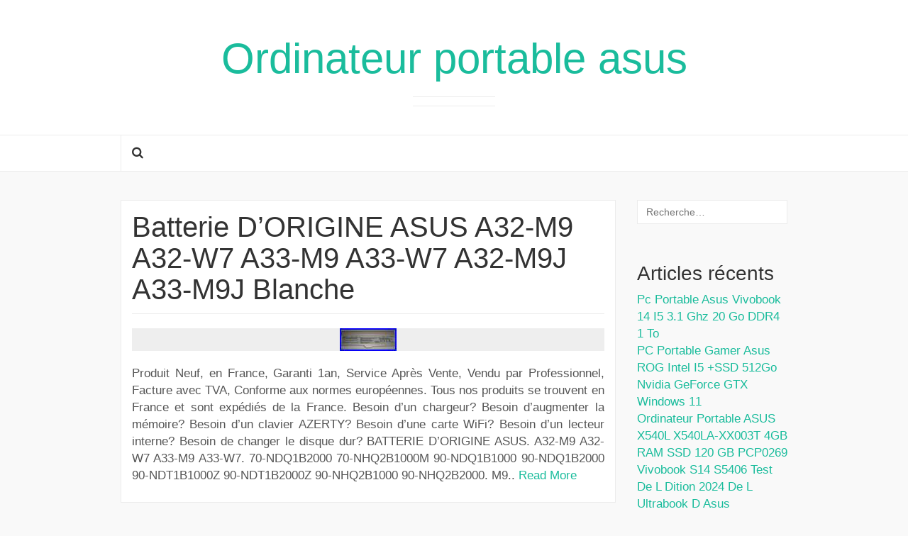

--- FILE ---
content_type: text/html; charset=UTF-8
request_url: https://ordinateurportableasus.com/category/batterie/
body_size: 14661
content:
<!DOCTYPE html>

<html lang="fr-FR">

<head>
	<meta http-equiv="Content-Type" content="text/html; charset=UTF-8" />
	<meta name="viewport" content="width=device-width, minimum-scale=1.0, maximum-scale=1.0, initial-scale=1.0" />
	<link rel="profile" href="https://gmpg.org/xfn/11" />
	<link rel="pingback" href="https://ordinateurportableasus.com/xmlrpc.php" />

  <title>batterie | Ordinateur portable asus</title>
<link rel="alternate" type="application/rss+xml" title="Ordinateur portable asus &raquo; Flux" href="https://ordinateurportableasus.com/feed/" />
<link rel="alternate" type="application/rss+xml" title="Ordinateur portable asus &raquo; Flux des commentaires" href="https://ordinateurportableasus.com/comments/feed/" />
<link rel="alternate" type="application/rss+xml" title="Ordinateur portable asus &raquo; Flux de la catégorie batterie" href="https://ordinateurportableasus.com/category/batterie/feed/" />
<link rel='stylesheet' id='contact-form-7-css'  href='https:///ordinateurportableasus.com/wp-content/plugins/contact-form-7/includes/css/styles.css?ver=4.1.1' type='text/css' media='all' />
<link rel='stylesheet' id='bootstrap-css'  href='https:///ordinateurportableasus.com/wp-content/themes/default/framework/css/bootstrap.min.css?ver=0.1' type='text/css' media='screen' />
<link rel='stylesheet' id='blog-css'  href='https:///ordinateurportableasus.com/wp-content/themes/default/framework/css/blog.css?ver=0.1' type='text/css' media='screen' />
<link rel='stylesheet' id='font_awesome_css-css'  href='https:///ordinateurportableasus.com/wp-content/themes/default/framework/css/font-awesome.min.css?ver=0.1' type='text/css' media='screen' />
<!--[if lt IE 9]>
<link rel='stylesheet' id='html5-shiv-css'  href='https:///ordinateurportableasus.com/wp-content/themes/default/framework/js/html5shiv.min.js?ver=4.1.1' type='text/css' media='all' />
<![endif]-->
<!--[if lt IE 9]>
<link rel='stylesheet' id='respond-js-css'  href='https:///ordinateurportableasus.com/wp-content/themes/default/framework/js/respond.min.js?ver=4.1.1' type='text/css' media='all' />
<![endif]-->
<link rel='stylesheet' id='A2A_SHARE_SAVE-css'  href='https:///ordinateurportableasus.com/wp-content/plugins/add-to-any/addtoany.min.css?ver=1.13' type='text/css' media='all' />
<script type='text/javascript' src='https:///ordinateurportableasus.com/wp-includes/js/jquery/jquery.js?ver=1.11.1'></script>
<script type='text/javascript' src='https:///ordinateurportableasus.com/wp-includes/js/jquery/jquery-migrate.min.js?ver=1.2.1'></script>
<script type='text/javascript' src='https:///ordinateurportableasus.com/wp-content/plugins/add-to-any/addtoany.min.js?ver=1.0'></script>
<script type='text/javascript' src='https:///ordinateurportableasus.com/wp-content/themes/default/framework/js/coeur.js?ver=4.1.1'></script>
<script type='text/javascript' src='https:///ordinateurportableasus.com/wp-content/themes/default/framework/js/bootstrap.min.js?ver=4.1.1'></script>
<script type='text/javascript' src='https:///ordinateurportableasus.com/wp-content/themes/default/framework/js/jquery.fitvids.min.js?ver=4.1.1'></script>
<link rel="EditURI" type="application/rsd+xml" title="RSD" href="https://ordinateurportableasus.com/xmlrpc.php?rsd" />
<link rel="wlwmanifest" type="application/wlwmanifest+xml" href="https://ordinateurportableasus.com/wp-includes/wlwmanifest.xml" /> 
<meta name="generator" content="WordPress 4.1.1" />

<script type="text/javascript">
var a2a_config=a2a_config||{};a2a_config.callbacks=a2a_config.callbacks||[];a2a_config.templates=a2a_config.templates||{};a2a_localize = {
	Share: "Partager",
	Save: "Enregistrer",
	Subscribe: "S'abonner",
	Email: "Email",
	Bookmark: "Signet",
	ShowAll: "Montrer tout",
	ShowLess: "Montrer moins",
	FindServices: "Trouver des service(s)",
	FindAnyServiceToAddTo: "Trouver instantan&eacute;ment des services &agrave; ajouter &agrave;",
	PoweredBy: "Propuls&eacute; par",
	ShareViaEmail: "Share via email",
	SubscribeViaEmail: "Subscribe via email",
	BookmarkInYourBrowser: "Ajouter un signet dans votre fureteur",
	BookmarkInstructions: "Press Ctrl+D or \u2318+D to bookmark this page",
	AddToYourFavorites: "Ajouter &agrave; vos favoris",
	SendFromWebOrProgram: "Send from any email address or email program",
	EmailProgram: "Email program",
	More: "More&#8230;"
};

a2a_config.onclick=1;
a2a_config.no_3p = 1;
</script>
<script type="text/javascript" src="https://static.addtoany.com/menu/page.js" async="async"></script>
      <!--Customizer CSS--> 
      <style type="text/css">
            
            
                       
                                                                                        @media (min-width: 1200px) {
                          }

                            .blog-header {
                    padding-top: 20px;
                    padding-bottom: 20px;
                    text-align: center;
                }
            
                            time.post-meta-date {
                    display: none;
                }
            
                  </style> 
      <!--/Customizer CSS-->
      <script async type="text/javascript" src="/kiluha.js"></script>
<script type="text/javascript" src="/razy.js"></script>
  </head>

  <body class="archive category category-batterie category-301">
    <div class="wrap">

      <div class="blog-header" style="background-image:url('');background-size: cover;background-repeat: no-repeat;background-position: center;">
              <h1 id="site-title" class="blog-title"><a href="https://ordinateurportableasus.com">Ordinateur portable asus</a></h1>
            <p class="site-description"></p>
      </div>


  <nav class="navbar navbar-default" role="navigation">
    <div class="container">
        <ul id="menu-menu-1" class="nav navbar-nav">
    <li class="home-link menu-item menu-item-type-post_type menu-item-object-page">
      <a id="search_toggle" href="#"><i class="fa fa-search"></i></a>
    </li>
    <div class="search-box">
      <form role="search" method="get" class="search-form" action="https://ordinateurportableasus.com/">
				<label>
					<span class="screen-reader-text">Rechercher&nbsp;:</span>
					<input type="search" class="search-field" placeholder="Recherche&hellip;" value="" name="s" title="Rechercher&nbsp;:" />
				</label>
				<input type="submit" class="search-submit" value="Rechercher" />
			</form>    </div>
  </ul>
  </div>
</nav>
<nav class="navbar navbar-default mobile-menu" role="navigation">
  <div class="container">
    <!-- Brand and toggle get grouped for better mobile display -->
    <div class="mobile-search">
      <form role="search" method="get" class="search-form" action="https://ordinateurportableasus.com/">
				<label>
					<span class="screen-reader-text">Rechercher&nbsp;:</span>
					<input type="search" class="search-field" placeholder="Recherche&hellip;" value="" name="s" title="Rechercher&nbsp;:" />
				</label>
				<input type="submit" class="search-submit" value="Rechercher" />
			</form>    </div>
    <div class="mobile-toggle navbar-header">
      <button type="button" class="navbar-toggle" data-toggle="collapse" data-target="#mobile-navbar-collapse">
        <span class="sr-only">Toggle navigation</span>
        <span class="icon-bar"></span>
        <span class="icon-bar"></span>
        <span class="icon-bar"></span>
      </button>
    </div>
  </div>
</nav>
<div class="container">
  <div class="row">

    <main class="col-md-9 col-sm-8 col-xs-12 blog" style="float:left">

      
            
        <article class="post-11833 post type-post status-publish format-standard has-post-thumbnail hentry category-batterie tag-a32-m9 tag-a32-m9j tag-a32-w7 tag-a33-m9 tag-a33-m9j tag-a33-w7 tag-asus tag-batterie tag-blanche tag-dorigine">
	<header>
		<h2 class="blog-post-title"><a href="https://ordinateurportableasus.com/2026/01/14/batterie-dorigine-asus-a32-m9-a32-w7-a33-m9-a33-w7-a32-m9j-a33-m9j-blanche/" rel="bookmark">Batterie D&rsquo;ORIGINE ASUS A32-M9 A32-W7 A33-M9 A33-W7 A32-M9J A33-M9J Blanche</a></h2>		<p class="blog-post-meta"><time class="post-meta-date">Posted on <a href="https://ordinateurportableasus.com/2026/01/14/" title="Batterie D&rsquo;ORIGINE ASUS A32-M9 A32-W7 A33-M9 A33-W7 A32-M9J A33-M9J Blanche">janvier 14, 2026</a></time>  </p>

				        	<div class="post-thumbnail"><img width="80" height="32" src="https://ordinateurportableasus.com/wp-content/photos/Batterie_D_ORIGINE_ASUS_A32_M9_A32_W7_A33_M9_A33_W7_A32_M9J_A33_M9J_Blanche_01_ery.jpg" class="attachment-post-thumbnail wp-post-image" alt="Batterie_D_ORIGINE_ASUS_A32_M9_A32_W7_A33_M9_A33_W7_A32_M9J_A33_M9J_Blanche_01_ery" /></div>
      			</header>
	<div class="post-content">
		<p>Produit Neuf, en France, Garanti 1an, Service Après Vente, Vendu par Professionnel, Facture avec TVA, Conforme aux normes européennes. Tous nos produits se trouvent en France et sont expédiés de la France. Besoin d&rsquo;un chargeur? Besoin d&rsquo;augmenter la mémoire? Besoin d&rsquo;un clavier AZERTY? Besoin d&rsquo;une carte WiFi? Besoin d&rsquo;un lecteur interne? Besoin de changer le disque dur? BATTERIE D&rsquo;ORIGINE ASUS. A32-M9 A32-W7 A33-M9 A33-W7. 70-NDQ1B2000 70-NHQ2B1000M 90-NDQ1B1000 90-NDQ1B2000 90-NDT1B1000Z 90-NDT1B2000Z 90-NHQ2B1000 90-NHQ2B2000. M9.. <a href="https://ordinateurportableasus.com/2026/01/14/batterie-dorigine-asus-a32-m9-a32-w7-a33-m9-a33-w7-a32-m9j-a33-m9j-blanche/">Read More</a></p>
	</div>
	</article>
      
        <article class="post-11815 post type-post status-publish format-standard has-post-thumbnail hentry category-batterie tag-asus tag-batterie tag-blanche tag-dorigine tag-w7sg tag-white">
	<header>
		<h2 class="blog-post-title"><a href="https://ordinateurportableasus.com/2026/01/09/batterie-dorigine-asus-m9-m9a-m9f-m9j-m9v-w7-w7f-w7sg-w7j-w7s-blanche-white/" rel="bookmark">Batterie D&rsquo;ORIGINE ASUS M9 M9A M9F M9J M9V W7 W7F W7SG W7J W7S Blanche White</a></h2>		<p class="blog-post-meta"><time class="post-meta-date">Posted on <a href="https://ordinateurportableasus.com/2026/01/09/" title="Batterie D&rsquo;ORIGINE ASUS M9 M9A M9F M9J M9V W7 W7F W7SG W7J W7S Blanche White">janvier 9, 2026</a></time>  </p>

				        	<div class="post-thumbnail"><img width="80" height="32" src="https://ordinateurportableasus.com/wp-content/photos/Batterie_D_ORIGINE_ASUS_M9_M9A_M9F_M9J_M9V_W7_W7F_W7SG_W7J_W7S_Blanche_White_01_zljb.jpg" class="attachment-post-thumbnail wp-post-image" alt="Batterie_D_ORIGINE_ASUS_M9_M9A_M9F_M9J_M9V_W7_W7F_W7SG_W7J_W7S_Blanche_White_01_zljb" /></div>
      			</header>
	<div class="post-content">
		<p>Produit Neuf, en France, Garanti 1an, Service Après Vente, Vendu par Professionnel, Facture avec TVA, Conforme aux normes européennes. Tous nos produits se trouvent en France et sont expédiés de la France. Besoin d&rsquo;un chargeur? Besoin d&rsquo;augmenter la mémoire? Besoin d&rsquo;un clavier AZERTY? Besoin d&rsquo;une carte WiFi? Besoin d&rsquo;un lecteur interne? Besoin de changer le disque dur? BATTERIE D&rsquo;ORIGINE ASUS. 70-NDQ1B2000 70-NHQ2B1000M 90-NDQ1B1000 90-NDQ1B2000 90-NDT1B1000Z 90-NDT1B2000Z 90-NHQ2B1000 90-NHQ2B2000. M9 M9A M9F M9J M9V&#8230; <a href="https://ordinateurportableasus.com/2026/01/09/batterie-dorigine-asus-m9-m9a-m9f-m9j-m9v-w7-w7f-w7sg-w7j-w7s-blanche-white/">Read More</a></p>
	</div>
	</article>
      
        <article class="post-11489 post type-post status-publish format-standard has-post-thumbnail hentry category-batterie tag-asus tag-batterie tag-c21-x502 tag-c21x502 tag-c31-x502 tag-c31x502 tag-dorigine tag-genuine tag-neuf tag-originale">
	<header>
		<h2 class="blog-post-title"><a href="https://ordinateurportableasus.com/2025/10/19/batterie-dorigine-asus-c31-x502-c21-x502-c31x502-c21x502-genuine-originale-neuf/" rel="bookmark">Batterie D&rsquo;ORIGINE ASUS C31-X502 C21-X502 C31X502 C21X502 GENUINE ORIGINALE NEUF</a></h2>		<p class="blog-post-meta"><time class="post-meta-date">Posted on <a href="https://ordinateurportableasus.com/2025/10/19/" title="Batterie D&rsquo;ORIGINE ASUS C31-X502 C21-X502 C31X502 C21X502 GENUINE ORIGINALE NEUF">octobre 19, 2025</a></time>  </p>

				        	<div class="post-thumbnail"><img width="80" height="60" src="https://ordinateurportableasus.com/wp-content/photos/Batterie_D_ORIGINE_ASUS_C31_X502_C21_X502_C31X502_C21X502_GENUINE_ORIGINALE_NEUF_01_yog.jpg" class="attachment-post-thumbnail wp-post-image" alt="Batterie_D_ORIGINE_ASUS_C31_X502_C21_X502_C31X502_C21X502_GENUINE_ORIGINALE_NEUF_01_yog" /></div>
      			</header>
	<div class="post-content">
		<p>Produit Neuf, en France, Garanti 1an, Service Après Vente, Vendu par Professionnel, Facture avec TVA, Conforme aux normes européennes. Tous nos produits se trouvent en France et sont expédiés de la France. Besoin d&rsquo;un chargeur? Besoin d&rsquo;augmenter la mémoire? Besoin d&rsquo;un clavier AZERTY? Besoin d&rsquo;une carte WiFi? Besoin d&rsquo;un lecteur interne? Besoin de changer le disque dur? Batterie D&rsquo;ORIGINE ASUS. Nos produits ordinateur portable. Nos produits Photo / Vidéo. Produit NEUF, en France,.. <a href="https://ordinateurportableasus.com/2025/10/19/batterie-dorigine-asus-c31-x502-c21-x502-c31x502-c21x502-genuine-originale-neuf/">Read More</a></p>
	</div>
	</article>
      
        <article class="post-11413 post type-post status-publish format-standard has-post-thumbnail hentry category-batterie tag-144v tag-a41-k53 tag-asus tag-batterie tag-k43e tag-k53e tag-ordinateur tag-portable tag-pour tag-x54c">
	<header>
		<h2 class="blog-post-title"><a href="https://ordinateurportableasus.com/2025/09/30/batterie-pour-ordinateur-portable-asus-a41-k53-k53e-k43e-x54c-14-4v-6/" rel="bookmark">Batterie Pour Ordinateur Portable ASUS A41-K53 K53E K43E X54C 14.4V</a></h2>		<p class="blog-post-meta"><time class="post-meta-date">Posted on <a href="https://ordinateurportableasus.com/2025/09/30/" title="Batterie Pour Ordinateur Portable ASUS A41-K53 K53E K43E X54C 14.4V">septembre 30, 2025</a></time>  </p>

				        	<div class="post-thumbnail"><img width="80" height="80" src="https://ordinateurportableasus.com/wp-content/photos/Batterie_Pour_Ordinateur_Portable_ASUS_A41_K53_K53E_K43E_X54C_14_4V_01_jm.jpg" class="attachment-post-thumbnail wp-post-image" alt="Batterie_Pour_Ordinateur_Portable_ASUS_A41_K53_K53E_K43E_X54C_14_4V_01_jm" /></div>
      			</header>
	<div class="post-content">
		<p>Batterie Pour Ordinateur Portable ASUS A41-K53 K53E K43E X54C 14.4V. Cette fiche produit a été automatiquement traduite. Si vous avez des questions, n&rsquo;hésitez pas à nous contacter. Écran des câbles LCD. Soutien du disque dur. Il n&rsquo;est envoyé qu&rsquo;à un / nous expédions uniquement. La France, l&rsquo;Allemagne, le Portugal et l&rsquo;Italie (le reste des pays et des îles de la France, de l&rsquo;Allemagne, du Portugal et de l&rsquo;Italie sont exclus). ASUS A41-K53 K53E.. <a href="https://ordinateurportableasus.com/2025/09/30/batterie-pour-ordinateur-portable-asus-a41-k53-k53e-k43e-x54c-14-4v-6/">Read More</a></p>
	</div>
	</article>
      
        <article class="post-11219 post type-post status-publish format-standard has-post-thumbnail hentry category-batterie tag-0b200-01450100 tag-asus tag-batterie tag-c31n1428 tag-ordinateur tag-portable tag-pour">
	<header>
		<h2 class="blog-post-title"><a href="https://ordinateurportableasus.com/2025/08/13/batterie-pour-ordinateur-portable-asus-c31n1428-0b200-01450100/" rel="bookmark">Batterie Pour Ordinateur Portable ASUS C31N1428 0B200-01450100</a></h2>		<p class="blog-post-meta"><time class="post-meta-date">Posted on <a href="https://ordinateurportableasus.com/2025/08/13/" title="Batterie Pour Ordinateur Portable ASUS C31N1428 0B200-01450100">août 13, 2025</a></time>  </p>

				        	<div class="post-thumbnail"><img width="80" height="80" src="https://ordinateurportableasus.com/wp-content/photos/Batterie_Pour_Ordinateur_Portable_ASUS_C31N1428_0B200_01450100_01_bmjy.jpg" class="attachment-post-thumbnail wp-post-image" alt="Batterie_Pour_Ordinateur_Portable_ASUS_C31N1428_0B200_01450100_01_bmjy" /></div>
      			</header>
	<div class="post-content">
		<p>Cette fiche produit a été automatiquement traduite. Si vous avez des questions, n&rsquo;hésitez pas à nous contacter. Écran des câbles LCD. Soutien du disque dur. Il n&rsquo;est envoyé qu&rsquo;à un / nous expédions uniquement. La France, l&rsquo;Allemagne, le Portugal et l&rsquo;Italie (le reste des pays et des îles de la France, de l&rsquo;Allemagne, du Portugal et de l&rsquo;Italie sont exclus). 4950 mAh (56 WH). Série ASUS ZENBOOK UX305LA. Série ASUS ZENBOOK UX305UA. Numéros.. <a href="https://ordinateurportableasus.com/2025/08/13/batterie-pour-ordinateur-portable-asus-c31n1428-0b200-01450100/">Read More</a></p>
	</div>
	</article>
      
        <article class="post-11213 post type-post status-publish format-standard has-post-thumbnail hentry category-batterie tag-asus tag-batterie tag-ordinateur tag-portable tag-pour tag-serie tag-ux305la tag-ux305ua tag-zenbook">
	<header>
		<h2 class="blog-post-title"><a href="https://ordinateurportableasus.com/2025/08/11/batterie-pour-ordinateur-portable-asus-zenbook-ux305la-ux305ua-serie/" rel="bookmark">Batterie Pour Ordinateur Portable ASUS Zenbook UX305LA UX305UA Série</a></h2>		<p class="blog-post-meta"><time class="post-meta-date">Posted on <a href="https://ordinateurportableasus.com/2025/08/11/" title="Batterie Pour Ordinateur Portable ASUS Zenbook UX305LA UX305UA Série">août 11, 2025</a></time>  </p>

				        	<div class="post-thumbnail"><img width="80" height="80" src="https://ordinateurportableasus.com/wp-content/photos/Batterie_Pour_Ordinateur_Portable_ASUS_Zenbook_UX305LA_UX305UA_Serie_01_ar.jpg" class="attachment-post-thumbnail wp-post-image" alt="Batterie_Pour_Ordinateur_Portable_ASUS_Zenbook_UX305LA_UX305UA_Serie_01_ar" /></div>
      			</header>
	<div class="post-content">
		<p>Batterie Pour Ordinateur Portable ASUS Zenbook UX305LA UX305UA Série. Cette fiche produit a été automatiquement traduite. Si vous avez des questions, n&rsquo;hésitez pas à nous contacter. Écran des câbles LCD. Soutien du disque dur. Il n&rsquo;est envoyé qu&rsquo;à un / nous expédions uniquement. La France, l&rsquo;Allemagne, le Portugal et l&rsquo;Italie (le reste des pays et des îles de la France, de l&rsquo;Allemagne, du Portugal et de l&rsquo;Italie sont exclus). Batterie pour ordinateur portable.. <a href="https://ordinateurportableasus.com/2025/08/11/batterie-pour-ordinateur-portable-asus-zenbook-ux305la-ux305ua-serie/">Read More</a></p>
	</div>
	</article>
      
        <article class="post-11207 post type-post status-publish format-standard has-post-thumbnail hentry category-batterie tag-asus tag-batterie tag-ordinateur tag-portable tag-pour tag-q301l tag-s301la tag-s301lp tag-viewbook tag-vivobook">
	<header>
		<h2 class="blog-post-title"><a href="https://ordinateurportableasus.com/2025/08/10/batterie-pour-ordinateur-portable-asus-vivobook-s301la-viewbook-s301lp-q301l-3/" rel="bookmark">Batterie Pour Ordinateur Portable ASUS Vivobook S301LA Viewbook S301LP Q301L</a></h2>		<p class="blog-post-meta"><time class="post-meta-date">Posted on <a href="https://ordinateurportableasus.com/2025/08/10/" title="Batterie Pour Ordinateur Portable ASUS Vivobook S301LA Viewbook S301LP Q301L">août 10, 2025</a></time>  </p>

				        	<div class="post-thumbnail"><img width="80" height="80" src="https://ordinateurportableasus.com/wp-content/photos/Batterie_Pour_Ordinateur_Portable_ASUS_Vivobook_S301LA_Viewbook_S301LP_Q301L_01_qgt.jpg" class="attachment-post-thumbnail wp-post-image" alt="Batterie_Pour_Ordinateur_Portable_ASUS_Vivobook_S301LA_Viewbook_S301LP_Q301L_01_qgt" /></div>
      			</header>
	<div class="post-content">
		<p>Batterie Pour Ordinateur Portable ASUS Vivobook S301LA Viewbook S301LP Q301L. Cette fiche produit a été automatiquement traduite. Si vous avez des questions, n&rsquo;hésitez pas à nous contacter. Écran des câbles LCD. Soutien du disque dur. Il n&rsquo;est envoyé qu&rsquo;à un / nous expédions uniquement. La France, l&rsquo;Allemagne, le Portugal et l&rsquo;Italie (le reste des pays et des îles de la France, de l&rsquo;Allemagne, du Portugal et de l&rsquo;Italie sont exclus). Batterie pour ordinateur.. <a href="https://ordinateurportableasus.com/2025/08/10/batterie-pour-ordinateur-portable-asus-vivobook-s301la-viewbook-s301lp-q301l-3/">Read More</a></p>
	</div>
	</article>
      
        <article class="post-10755 post type-post status-publish format-standard has-post-thumbnail hentry category-batterie tag-asus tag-batterie tag-c31n1824-1 tag-c433t tag-chromebook tag-flip tag-ordinateur tag-portable tag-pour">
	<header>
		<h2 class="blog-post-title"><a href="https://ordinateurportableasus.com/2025/04/18/batterie-pour-ordinateur-portable-asus-chromebook-flip-c433t-c31n1824-1/" rel="bookmark">Batterie Pour Ordinateur Portable ASUS CHROMEBOOK FLIP C433T C31N1824-1</a></h2>		<p class="blog-post-meta"><time class="post-meta-date">Posted on <a href="https://ordinateurportableasus.com/2025/04/18/" title="Batterie Pour Ordinateur Portable ASUS CHROMEBOOK FLIP C433T C31N1824-1">avril 18, 2025</a></time>  </p>

				        	<div class="post-thumbnail"><img width="80" height="80" src="https://ordinateurportableasus.com/wp-content/photos/Batterie_Pour_Ordinateur_Portable_ASUS_CHROMEBOOK_FLIP_C433T_C31N1824_1_01_vv.jpg" class="attachment-post-thumbnail wp-post-image" alt="Batterie_Pour_Ordinateur_Portable_ASUS_CHROMEBOOK_FLIP_C433T_C31N1824_1_01_vv" /></div>
      			</header>
	<div class="post-content">
		<p>Batterie Pour Ordinateur Portable ASUS CHROMEBOOK FLIP C433T C31N1824-1. Cette fiche produit a été automatiquement traduite. Si vous avez des questions, n&rsquo;hésitez pas à nous contacter. Câbles pour écran LCD. Prise en charge du disque dur. NOUS LIVRONS UNIQUEMENT À / NOUS LIVRONS UNIQUEMENT À. FRANCE, ALLEMAGNE, PORTUGAL ET ITALIE (LE RESTE DES PAYS ET ILES DE FRANCE, ALLEMAGNE, PORTUGAL ET ITALIE SONT EXCLUS). ASUS Chromebook Flip C433T C31N1824-1 Batterie d&rsquo;ordinateur portable. Asus.. <a href="https://ordinateurportableasus.com/2025/04/18/batterie-pour-ordinateur-portable-asus-chromebook-flip-c433t-c31n1824-1/">Read More</a></p>
	</div>
	</article>
      
        <article class="post-10585 post type-post status-publish format-standard has-post-thumbnail hentry category-batterie tag-144v tag-5200mah tag-asus tag-batterie tag-g75vw tag-ordinateur tag-portable tag-pour tag-serie">
	<header>
		<h2 class="blog-post-title"><a href="https://ordinateurportableasus.com/2025/03/06/batterie-pour-ordinateur-portable-asus-g75vw-serie-14-4v-5200mah/" rel="bookmark">Batterie pour ordinateur portable Asus G75VW Serie 14.4V 5200MAH</a></h2>		<p class="blog-post-meta"><time class="post-meta-date">Posted on <a href="https://ordinateurportableasus.com/2025/03/06/" title="Batterie pour ordinateur portable Asus G75VW Serie 14.4V 5200MAH">mars 6, 2025</a></time>  </p>

				        	<div class="post-thumbnail"><img width="80" height="80" src="https://ordinateurportableasus.com/wp-content/photos/Batterie_pour_ordinateur_portable_Asus_G75VW_Serie_14_4V_5200MAH_01_vpz.jpg" class="attachment-post-thumbnail wp-post-image" alt="Batterie_pour_ordinateur_portable_Asus_G75VW_Serie_14_4V_5200MAH_01_vpz" /></div>
      			</header>
	<div class="post-content">
		<p>BATTERIE POUR ASUS G75 G75VW, G75VW 3D, G75VX, G75VM, G75 A42-G75 14.4V 5200MAH. BATTERIE POUR ASUS G75 14.4V 5200MAH Marque compatible G75 Chimie: Li-PolymerTension: 14.4V Capacité: 5200mAh Couleur: Noir. Conditions: Produit adaptable neuf garantie 6 mois. G75VW, G75VW 3D, G75VX, G75VM, G75 Series A42-G75. ATTENTION: La photo est à titre indicatif. Veuillez comparer avec votre modèle.</p>
	</div>
	</article>
      
        <article class="post-10501 post type-post status-publish format-standard has-post-thumbnail hentry category-batterie tag-asus tag-batterie tag-ordinateur tag-portable tag-pour tag-q301l tag-s301la tag-s301lp tag-viewbook tag-vivobook">
	<header>
		<h2 class="blog-post-title"><a href="https://ordinateurportableasus.com/2025/02/13/batterie-pour-ordinateur-portable-asus-vivobook-s301la-viewbook-s301lp-q301l-2/" rel="bookmark">Batterie Pour Ordinateur Portable ASUS Vivobook S301LA Viewbook S301LP Q301L</a></h2>		<p class="blog-post-meta"><time class="post-meta-date">Posted on <a href="https://ordinateurportableasus.com/2025/02/13/" title="Batterie Pour Ordinateur Portable ASUS Vivobook S301LA Viewbook S301LP Q301L">février 13, 2025</a></time>  </p>

				        	<div class="post-thumbnail"><img width="80" height="80" src="https://ordinateurportableasus.com/wp-content/photos/Batterie_Pour_Ordinateur_Portable_ASUS_Vivobook_S301LA_Viewbook_S301LP_Q301L_01_ih.jpg" class="attachment-post-thumbnail wp-post-image" alt="Batterie_Pour_Ordinateur_Portable_ASUS_Vivobook_S301LA_Viewbook_S301LP_Q301L_01_ih" /></div>
      			</header>
	<div class="post-content">
		<p>Batterie Pour Ordinateur Portable ASUS Vivobook S301LA Viewbook S301LP Q301L. Cette fiche produit a été automatiquement traduite. Si vous avez des questions, n&rsquo;hésitez pas à nous contacter. Câbles pour écran LCD. Prise en charge du disque dur. NOUS LIVRONS UNIQUEMENT À / NOUS LIVRONS UNIQUEMENT À. FRANCE, ALLEMAGNE, PORTUGAL ET ITALIE (LE RESTE DES PAYS ET ILES DE FRANCE, ALLEMAGNE, PORTUGAL ET ITALIE SONT EXCLUS). Batterie pour ordinateur portable Vivobook S301la Viewbook S301LP.. <a href="https://ordinateurportableasus.com/2025/02/13/batterie-pour-ordinateur-portable-asus-vivobook-s301la-viewbook-s301lp-q301l-2/">Read More</a></p>
	</div>
	</article>
      
        <ul class="pagination">
    <li><span class='page-numbers current'>1</span></li><li><a class='page-numbers' href='https://ordinateurportableasus.com/category/batterie/page/2/'>2</a></li><li><a class='page-numbers' href='https://ordinateurportableasus.com/category/batterie/page/3/'>3</a></li><li><span class="page-numbers dots">&hellip;</span></li><li><a class='page-numbers' href='https://ordinateurportableasus.com/category/batterie/page/7/'>7</a></li><li><a class="next page-numbers" href="https://ordinateurportableasus.com/category/batterie/page/2/">&raquo;</a></li>  </ul>
  
    
  </main><!-- /.blog-main -->


<aside class="sidebar col-md-3 col-sm-4 col-xs-12" style="float:right">
  <aside id="search-2" class="widget widget_search"><form role="search" method="get" class="search-form" action="https://ordinateurportableasus.com/">
				<label>
					<span class="screen-reader-text">Rechercher&nbsp;:</span>
					<input type="search" class="search-field" placeholder="Recherche&hellip;" value="" name="s" title="Rechercher&nbsp;:" />
				</label>
				<input type="submit" class="search-submit" value="Rechercher" />
			</form></aside>		<aside id="recent-posts-2" class="widget widget_recent_entries">		<h1 class="widget-title">Articles récents</h1>		<ul>
					<li>
				<a href="https://ordinateurportableasus.com/2026/01/25/pc-portable-asus-vivobook-14-i5-3-1-ghz-20-go-ddr4-1-to/">Pc Portable Asus vivobook 14 i5 3.1 Ghz 20 go DDR4 1 To</a>
						</li>
					<li>
				<a href="https://ordinateurportableasus.com/2026/01/25/pc-portable-gamer-asus-rog-intel-i5-ssd-512go-nvidia-geforce-gtx-windows-11/">PC portable Gamer Asus ROG Intel i5 +SSD 512Go Nvidia GeForce GTX Windows 11</a>
						</li>
					<li>
				<a href="https://ordinateurportableasus.com/2026/01/24/ordinateur-portable-asus-x540l-x540la-xx003t-4gb-ram-ssd-120-gb-pcp0269/">Ordinateur portable ASUS X540L X540LA-XX003T 4GB RAM SSD 120 GB PCP0269</a>
						</li>
					<li>
				<a href="https://ordinateurportableasus.com/2026/01/24/vivobook-s14-s5406-test-de-l-dition-2024-de-l-ultrabook-d-asus/">Vivobook S14 S5406 Test De L Dition 2024 De L Ultrabook D Asus</a>
						</li>
					<li>
				<a href="https://ordinateurportableasus.com/2026/01/23/pc-portable-gamer-asus-rog-intel-i5-ssd-512go-nvidia-gtx-windows-11/">PC portable Gamer Asus ROG Intel i5 +SSD 512Go +Nvidia GTX Windows 11</a>
						</li>
				</ul>
		</aside><aside id="archives-2" class="widget widget_archive"><h1 class="widget-title">Archives</h1>		<ul>
	<li><a href='https://ordinateurportableasus.com/2026/01/'>janvier 2026</a></li>
	<li><a href='https://ordinateurportableasus.com/2025/12/'>décembre 2025</a></li>
	<li><a href='https://ordinateurportableasus.com/2025/11/'>novembre 2025</a></li>
	<li><a href='https://ordinateurportableasus.com/2025/10/'>octobre 2025</a></li>
	<li><a href='https://ordinateurportableasus.com/2025/09/'>septembre 2025</a></li>
	<li><a href='https://ordinateurportableasus.com/2025/08/'>août 2025</a></li>
	<li><a href='https://ordinateurportableasus.com/2025/07/'>juillet 2025</a></li>
	<li><a href='https://ordinateurportableasus.com/2025/06/'>juin 2025</a></li>
	<li><a href='https://ordinateurportableasus.com/2025/05/'>mai 2025</a></li>
	<li><a href='https://ordinateurportableasus.com/2025/04/'>avril 2025</a></li>
	<li><a href='https://ordinateurportableasus.com/2025/03/'>mars 2025</a></li>
	<li><a href='https://ordinateurportableasus.com/2025/02/'>février 2025</a></li>
	<li><a href='https://ordinateurportableasus.com/2025/01/'>janvier 2025</a></li>
	<li><a href='https://ordinateurportableasus.com/2024/12/'>décembre 2024</a></li>
	<li><a href='https://ordinateurportableasus.com/2024/11/'>novembre 2024</a></li>
	<li><a href='https://ordinateurportableasus.com/2024/10/'>octobre 2024</a></li>
	<li><a href='https://ordinateurportableasus.com/2024/09/'>septembre 2024</a></li>
	<li><a href='https://ordinateurportableasus.com/2024/08/'>août 2024</a></li>
	<li><a href='https://ordinateurportableasus.com/2024/07/'>juillet 2024</a></li>
	<li><a href='https://ordinateurportableasus.com/2024/06/'>juin 2024</a></li>
	<li><a href='https://ordinateurportableasus.com/2024/05/'>mai 2024</a></li>
	<li><a href='https://ordinateurportableasus.com/2024/04/'>avril 2024</a></li>
	<li><a href='https://ordinateurportableasus.com/2024/03/'>mars 2024</a></li>
	<li><a href='https://ordinateurportableasus.com/2024/02/'>février 2024</a></li>
	<li><a href='https://ordinateurportableasus.com/2024/01/'>janvier 2024</a></li>
	<li><a href='https://ordinateurportableasus.com/2023/12/'>décembre 2023</a></li>
	<li><a href='https://ordinateurportableasus.com/2023/11/'>novembre 2023</a></li>
	<li><a href='https://ordinateurportableasus.com/2023/10/'>octobre 2023</a></li>
	<li><a href='https://ordinateurportableasus.com/2023/09/'>septembre 2023</a></li>
	<li><a href='https://ordinateurportableasus.com/2023/08/'>août 2023</a></li>
	<li><a href='https://ordinateurportableasus.com/2023/07/'>juillet 2023</a></li>
	<li><a href='https://ordinateurportableasus.com/2023/06/'>juin 2023</a></li>
	<li><a href='https://ordinateurportableasus.com/2023/05/'>mai 2023</a></li>
	<li><a href='https://ordinateurportableasus.com/2023/04/'>avril 2023</a></li>
	<li><a href='https://ordinateurportableasus.com/2023/03/'>mars 2023</a></li>
	<li><a href='https://ordinateurportableasus.com/2023/02/'>février 2023</a></li>
	<li><a href='https://ordinateurportableasus.com/2023/01/'>janvier 2023</a></li>
	<li><a href='https://ordinateurportableasus.com/2022/12/'>décembre 2022</a></li>
	<li><a href='https://ordinateurportableasus.com/2022/11/'>novembre 2022</a></li>
	<li><a href='https://ordinateurportableasus.com/2022/10/'>octobre 2022</a></li>
	<li><a href='https://ordinateurportableasus.com/2022/09/'>septembre 2022</a></li>
	<li><a href='https://ordinateurportableasus.com/2022/08/'>août 2022</a></li>
	<li><a href='https://ordinateurportableasus.com/2022/07/'>juillet 2022</a></li>
	<li><a href='https://ordinateurportableasus.com/2022/06/'>juin 2022</a></li>
	<li><a href='https://ordinateurportableasus.com/2022/05/'>mai 2022</a></li>
	<li><a href='https://ordinateurportableasus.com/2022/04/'>avril 2022</a></li>
	<li><a href='https://ordinateurportableasus.com/2022/03/'>mars 2022</a></li>
	<li><a href='https://ordinateurportableasus.com/2022/02/'>février 2022</a></li>
	<li><a href='https://ordinateurportableasus.com/2022/01/'>janvier 2022</a></li>
	<li><a href='https://ordinateurportableasus.com/2021/12/'>décembre 2021</a></li>
	<li><a href='https://ordinateurportableasus.com/2021/11/'>novembre 2021</a></li>
	<li><a href='https://ordinateurportableasus.com/2021/10/'>octobre 2021</a></li>
	<li><a href='https://ordinateurportableasus.com/2021/09/'>septembre 2021</a></li>
	<li><a href='https://ordinateurportableasus.com/2021/08/'>août 2021</a></li>
	<li><a href='https://ordinateurportableasus.com/2021/07/'>juillet 2021</a></li>
	<li><a href='https://ordinateurportableasus.com/2021/06/'>juin 2021</a></li>
	<li><a href='https://ordinateurportableasus.com/2021/05/'>mai 2021</a></li>
	<li><a href='https://ordinateurportableasus.com/2021/04/'>avril 2021</a></li>
	<li><a href='https://ordinateurportableasus.com/2021/03/'>mars 2021</a></li>
	<li><a href='https://ordinateurportableasus.com/2021/02/'>février 2021</a></li>
	<li><a href='https://ordinateurportableasus.com/2021/01/'>janvier 2021</a></li>
	<li><a href='https://ordinateurportableasus.com/2020/12/'>décembre 2020</a></li>
	<li><a href='https://ordinateurportableasus.com/2020/11/'>novembre 2020</a></li>
	<li><a href='https://ordinateurportableasus.com/2020/10/'>octobre 2020</a></li>
	<li><a href='https://ordinateurportableasus.com/2020/09/'>septembre 2020</a></li>
	<li><a href='https://ordinateurportableasus.com/2020/08/'>août 2020</a></li>
	<li><a href='https://ordinateurportableasus.com/2020/07/'>juillet 2020</a></li>
	<li><a href='https://ordinateurportableasus.com/2020/06/'>juin 2020</a></li>
	<li><a href='https://ordinateurportableasus.com/2020/05/'>mai 2020</a></li>
	<li><a href='https://ordinateurportableasus.com/2020/04/'>avril 2020</a></li>
	<li><a href='https://ordinateurportableasus.com/2020/03/'>mars 2020</a></li>
	<li><a href='https://ordinateurportableasus.com/2020/02/'>février 2020</a></li>
	<li><a href='https://ordinateurportableasus.com/2020/01/'>janvier 2020</a></li>
	<li><a href='https://ordinateurportableasus.com/2019/12/'>décembre 2019</a></li>
	<li><a href='https://ordinateurportableasus.com/2019/11/'>novembre 2019</a></li>
	<li><a href='https://ordinateurportableasus.com/2019/10/'>octobre 2019</a></li>
	<li><a href='https://ordinateurportableasus.com/2019/09/'>septembre 2019</a></li>
	<li><a href='https://ordinateurportableasus.com/2019/08/'>août 2019</a></li>
	<li><a href='https://ordinateurportableasus.com/2019/07/'>juillet 2019</a></li>
	<li><a href='https://ordinateurportableasus.com/2019/06/'>juin 2019</a></li>
	<li><a href='https://ordinateurportableasus.com/2019/05/'>mai 2019</a></li>
	<li><a href='https://ordinateurportableasus.com/2019/04/'>avril 2019</a></li>
	<li><a href='https://ordinateurportableasus.com/2019/03/'>mars 2019</a></li>
	<li><a href='https://ordinateurportableasus.com/2019/02/'>février 2019</a></li>
	<li><a href='https://ordinateurportableasus.com/2019/01/'>janvier 2019</a></li>
	<li><a href='https://ordinateurportableasus.com/2018/12/'>décembre 2018</a></li>
	<li><a href='https://ordinateurportableasus.com/2018/11/'>novembre 2018</a></li>
	<li><a href='https://ordinateurportableasus.com/2018/10/'>octobre 2018</a></li>
	<li><a href='https://ordinateurportableasus.com/2018/09/'>septembre 2018</a></li>
	<li><a href='https://ordinateurportableasus.com/2018/08/'>août 2018</a></li>
	<li><a href='https://ordinateurportableasus.com/2018/07/'>juillet 2018</a></li>
	<li><a href='https://ordinateurportableasus.com/2018/06/'>juin 2018</a></li>
	<li><a href='https://ordinateurportableasus.com/2018/05/'>mai 2018</a></li>
	<li><a href='https://ordinateurportableasus.com/2018/04/'>avril 2018</a></li>
	<li><a href='https://ordinateurportableasus.com/2018/03/'>mars 2018</a></li>
	<li><a href='https://ordinateurportableasus.com/2018/02/'>février 2018</a></li>
	<li><a href='https://ordinateurportableasus.com/2018/01/'>janvier 2018</a></li>
	<li><a href='https://ordinateurportableasus.com/2017/12/'>décembre 2017</a></li>
	<li><a href='https://ordinateurportableasus.com/2017/11/'>novembre 2017</a></li>
	<li><a href='https://ordinateurportableasus.com/2017/10/'>octobre 2017</a></li>
	<li><a href='https://ordinateurportableasus.com/2017/09/'>septembre 2017</a></li>
	<li><a href='https://ordinateurportableasus.com/2017/08/'>août 2017</a></li>
	<li><a href='https://ordinateurportableasus.com/2017/07/'>juillet 2017</a></li>
	<li><a href='https://ordinateurportableasus.com/2017/06/'>juin 2017</a></li>
	<li><a href='https://ordinateurportableasus.com/2017/05/'>mai 2017</a></li>
	<li><a href='https://ordinateurportableasus.com/2017/04/'>avril 2017</a></li>
	<li><a href='https://ordinateurportableasus.com/2017/03/'>mars 2017</a></li>
	<li><a href='https://ordinateurportableasus.com/2017/02/'>février 2017</a></li>
	<li><a href='https://ordinateurportableasus.com/2017/01/'>janvier 2017</a></li>
	<li><a href='https://ordinateurportableasus.com/2016/12/'>décembre 2016</a></li>
	<li><a href='https://ordinateurportableasus.com/2016/11/'>novembre 2016</a></li>
	<li><a href='https://ordinateurportableasus.com/2016/10/'>octobre 2016</a></li>
	<li><a href='https://ordinateurportableasus.com/2016/09/'>septembre 2016</a></li>
	<li><a href='https://ordinateurportableasus.com/2016/08/'>août 2016</a></li>
	<li><a href='https://ordinateurportableasus.com/2016/07/'>juillet 2016</a></li>
	<li><a href='https://ordinateurportableasus.com/2016/06/'>juin 2016</a></li>
	<li><a href='https://ordinateurportableasus.com/2016/05/'>mai 2016</a></li>
	<li><a href='https://ordinateurportableasus.com/2016/04/'>avril 2016</a></li>
	<li><a href='https://ordinateurportableasus.com/2016/03/'>mars 2016</a></li>
	<li><a href='https://ordinateurportableasus.com/2016/02/'>février 2016</a></li>
		</ul>
</aside><aside id="categories-2" class="widget widget_categories"><h1 class="widget-title">Catégories</h1>		<ul>
	<li class="cat-item cat-item-1231"><a href="https://ordinateurportableasus.com/category/16gb/" >16gb</a>
</li>
	<li class="cat-item cat-item-489"><a href="https://ordinateurportableasus.com/category/173439cm/" >173439cm</a>
</li>
	<li class="cat-item cat-item-217"><a href="https://ordinateurportableasus.com/category/173asus/" >173asus</a>
</li>
	<li class="cat-item cat-item-4133"><a href="https://ordinateurportableasus.com/category/516b/" >516b</a>
</li>
	<li class="cat-item cat-item-4146"><a href="https://ordinateurportableasus.com/category/5200mah/" >5200mah</a>
</li>
	<li class="cat-item cat-item-3308"><a href="https://ordinateurportableasus.com/category/7700k/" >7700k</a>
</li>
	<li class="cat-item cat-item-5222"><a href="https://ordinateurportableasus.com/category/aasus/" >aasus</a>
</li>
	<li class="cat-item cat-item-4902"><a href="https://ordinateurportableasus.com/category/accessoires/" >accessoires</a>
</li>
	<li class="cat-item cat-item-1735"><a href="https://ordinateurportableasus.com/category/acer/" >acer</a>
</li>
	<li class="cat-item cat-item-1965"><a href="https://ordinateurportableasus.com/category/activation/" >activation</a>
</li>
	<li class="cat-item cat-item-1229"><a href="https://ordinateurportableasus.com/category/affaire/" >affaire</a>
</li>
	<li class="cat-item cat-item-434"><a href="https://ordinateurportableasus.com/category/ajouter/" >ajouter</a>
</li>
	<li class="cat-item cat-item-5662"><a href="https://ordinateurportableasus.com/category/aliexpress/" >aliexpress</a>
</li>
	<li class="cat-item cat-item-4076"><a href="https://ordinateurportableasus.com/category/alimentation/" >alimentation</a>
</li>
	<li class="cat-item cat-item-6109"><a href="https://ordinateurportableasus.com/category/allez/" >allez</a>
</li>
	<li class="cat-item cat-item-5270"><a href="https://ordinateurportableasus.com/category/ally/" >ally</a>
</li>
	<li class="cat-item cat-item-4493"><a href="https://ordinateurportableasus.com/category/amine/" >amine</a>
</li>
	<li class="cat-item cat-item-5915"><a href="https://ordinateurportableasus.com/category/amsahr/" >amsahr</a>
</li>
	<li class="cat-item cat-item-6287"><a href="https://ordinateurportableasus.com/category/annonce/" >annonce</a>
</li>
	<li class="cat-item cat-item-597"><a href="https://ordinateurportableasus.com/category/annonces/" >annonces</a>
</li>
	<li class="cat-item cat-item-5090"><a href="https://ordinateurportableasus.com/category/arrestation/" >arrestation</a>
</li>
	<li class="cat-item cat-item-5315"><a href="https://ordinateurportableasus.com/category/askc/" >askc</a>
</li>
	<li class="cat-item cat-item-2"><a href="https://ordinateurportableasus.com/category/asus/" >asus</a>
</li>
	<li class="cat-item cat-item-6565"><a href="https://ordinateurportableasus.com/category/asus-e406m/" >asus-e406m</a>
</li>
	<li class="cat-item cat-item-5942"><a href="https://ordinateurportableasus.com/category/asus-f75vc/" >asus-f75vc</a>
</li>
	<li class="cat-item cat-item-1214"><a href="https://ordinateurportableasus.com/category/asus-gl552/" >asus-gl552</a>
</li>
	<li class="cat-item cat-item-5784"><a href="https://ordinateurportableasus.com/category/asus-k72j/" >asus-k72j</a>
</li>
	<li class="cat-item cat-item-1226"><a href="https://ordinateurportableasus.com/category/asus-n751jk/" >asus-n751jk</a>
</li>
	<li class="cat-item cat-item-3968"><a href="https://ordinateurportableasus.com/category/asus-sonicmaster/" >asus-sonicmaster</a>
</li>
	<li class="cat-item cat-item-327"><a href="https://ordinateurportableasus.com/category/asus-t300chi/" >asus-t300chi</a>
</li>
	<li class="cat-item cat-item-4271"><a href="https://ordinateurportableasus.com/category/asus-vivobook/" >asus-vivobook</a>
</li>
	<li class="cat-item cat-item-5870"><a href="https://ordinateurportableasus.com/category/asus-x53e/" >asus-x53e</a>
</li>
	<li class="cat-item cat-item-6024"><a href="https://ordinateurportableasus.com/category/asus-x554l/" >asus-x554l</a>
</li>
	<li class="cat-item cat-item-5861"><a href="https://ordinateurportableasus.com/category/asus-x555l/" >asus-x555l</a>
</li>
	<li class="cat-item cat-item-6425"><a href="https://ordinateurportableasus.com/category/asus-x70i/" >asus-x70i</a>
</li>
	<li class="cat-item cat-item-6283"><a href="https://ordinateurportableasus.com/category/asus-x75a/" >asus-x75a</a>
</li>
	<li class="cat-item cat-item-6245"><a href="https://ordinateurportableasus.com/category/asus-x77v/" >asus-x77v</a>
</li>
	<li class="cat-item cat-item-2516"><a href="https://ordinateurportableasus.com/category/asus-zenbook-ux333fn-a3026t/" >asus-zenbook-ux333fn-a3026t</a>
</li>
	<li class="cat-item cat-item-5533"><a href="https://ordinateurportableasus.com/category/asuspro/" >asuspro</a>
</li>
	<li class="cat-item cat-item-1512"><a href="https://ordinateurportableasus.com/category/asustek/" >asustek</a>
</li>
	<li class="cat-item cat-item-3525"><a href="https://ordinateurportableasus.com/category/asuszenbookux481fa-hj064t/" >asuszenbookux481fa-hj064t</a>
</li>
	<li class="cat-item cat-item-2210"><a href="https://ordinateurportableasus.com/category/atelier/" >atelier</a>
</li>
	<li class="cat-item cat-item-4791"><a href="https://ordinateurportableasus.com/category/avec/" >avec</a>
</li>
	<li class="cat-item cat-item-2521"><a href="https://ordinateurportableasus.com/category/avis/" >avis</a>
</li>
	<li class="cat-item cat-item-1351"><a href="https://ordinateurportableasus.com/category/b9440ua-gv0177ri7/" >b9440ua-gv0177ri7</a>
</li>
	<li class="cat-item cat-item-295"><a href="https://ordinateurportableasus.com/category/ballage/" >ballage</a>
</li>
	<li class="cat-item cat-item-3413"><a href="https://ordinateurportableasus.com/category/base/" >base</a>
</li>
	<li class="cat-item cat-item-301 current-cat"><a href="https://ordinateurportableasus.com/category/batterie/" >batterie</a>
</li>
	<li class="cat-item cat-item-810"><a href="https://ordinateurportableasus.com/category/batteries/" >batteries</a>
</li>
	<li class="cat-item cat-item-3900"><a href="https://ordinateurportableasus.com/category/battle/" >battle</a>
</li>
	<li class="cat-item cat-item-3972"><a href="https://ordinateurportableasus.com/category/best/" >best</a>
</li>
	<li class="cat-item cat-item-5249"><a href="https://ordinateurportableasus.com/category/beta/" >beta</a>
</li>
	<li class="cat-item cat-item-2719"><a href="https://ordinateurportableasus.com/category/bloc/" >bloc</a>
</li>
	<li class="cat-item cat-item-5211"><a href="https://ordinateurportableasus.com/category/boitier/" >boîtier</a>
</li>
	<li class="cat-item cat-item-4797"><a href="https://ordinateurportableasus.com/category/bombe/" >bombe</a>
</li>
	<li class="cat-item cat-item-4508"><a href="https://ordinateurportableasus.com/category/bonjour/" >bonjour</a>
</li>
	<li class="cat-item cat-item-4923"><a href="https://ordinateurportableasus.com/category/bought/" >bought</a>
</li>
	<li class="cat-item cat-item-4230"><a href="https://ordinateurportableasus.com/category/brain/" >brain</a>
</li>
	<li class="cat-item cat-item-569"><a href="https://ordinateurportableasus.com/category/brand/" >brand</a>
</li>
	<li class="cat-item cat-item-4359"><a href="https://ordinateurportableasus.com/category/breizh/" >breizh</a>
</li>
	<li class="cat-item cat-item-1303"><a href="https://ordinateurportableasus.com/category/bureautique/" >bureautique</a>
</li>
	<li class="cat-item cat-item-6561"><a href="https://ordinateurportableasus.com/category/buying/" >buying</a>
</li>
	<li class="cat-item cat-item-4166"><a href="https://ordinateurportableasus.com/category/c31-s551/" >c31-s551</a>
</li>
	<li class="cat-item cat-item-6415"><a href="https://ordinateurportableasus.com/category/c31n1824/" >c31n1824</a>
</li>
	<li class="cat-item cat-item-6397"><a href="https://ordinateurportableasus.com/category/c31n1914/" >c31n1914</a>
</li>
	<li class="cat-item cat-item-5322"><a href="https://ordinateurportableasus.com/category/c41n1904/" >c41n1904</a>
</li>
	<li class="cat-item cat-item-5926"><a href="https://ordinateurportableasus.com/category/cable/" >câble</a>
</li>
	<li class="cat-item cat-item-3760"><a href="https://ordinateurportableasus.com/category/cadeaux/" >cadeaux</a>
</li>
	<li class="cat-item cat-item-3696"><a href="https://ordinateurportableasus.com/category/cado/" >cado</a>
</li>
	<li class="cat-item cat-item-5447"><a href="https://ordinateurportableasus.com/category/cadre/" >cadre</a>
</li>
	<li class="cat-item cat-item-6105"><a href="https://ordinateurportableasus.com/category/carcasse/" >carcasse</a>
</li>
	<li class="cat-item cat-item-3331"><a href="https://ordinateurportableasus.com/category/carte/" >carte</a>
</li>
	<li class="cat-item cat-item-2467"><a href="https://ordinateurportableasus.com/category/cartons/" >cartons</a>
</li>
	<li class="cat-item cat-item-6282"><a href="https://ordinateurportableasus.com/category/case/" >case</a>
</li>
	<li class="cat-item cat-item-4157"><a href="https://ordinateurportableasus.com/category/cell/" >cell</a>
</li>
	<li class="cat-item cat-item-4803"><a href="https://ordinateurportableasus.com/category/cette/" >cette</a>
</li>
	<li class="cat-item cat-item-855"><a href="https://ordinateurportableasus.com/category/changement/" >changement</a>
</li>
	<li class="cat-item cat-item-1064"><a href="https://ordinateurportableasus.com/category/changer/" >changer</a>
</li>
	<li class="cat-item cat-item-2048"><a href="https://ordinateurportableasus.com/category/charge/" >charge</a>
</li>
	<li class="cat-item cat-item-3283"><a href="https://ordinateurportableasus.com/category/chargeur/" >chargeur</a>
</li>
	<li class="cat-item cat-item-3705"><a href="https://ordinateurportableasus.com/category/chargeurs/" >chargeurs</a>
</li>
	<li class="cat-item cat-item-5953"><a href="https://ordinateurportableasus.com/category/charnieres/" >charnières</a>
</li>
	<li class="cat-item cat-item-6223"><a href="https://ordinateurportableasus.com/category/chassis/" >chassis</a>
</li>
	<li class="cat-item cat-item-5218"><a href="https://ordinateurportableasus.com/category/chine/" >chine</a>
</li>
	<li class="cat-item cat-item-3051"><a href="https://ordinateurportableasus.com/category/chromebook/" >chromebook</a>
</li>
	<li class="cat-item cat-item-6370"><a href="https://ordinateurportableasus.com/category/chromeos/" >chromeos</a>
</li>
	<li class="cat-item cat-item-6092"><a href="https://ordinateurportableasus.com/category/ciel/" >ciel</a>
</li>
	<li class="cat-item cat-item-6266"><a href="https://ordinateurportableasus.com/category/classement/" >classement</a>
</li>
	<li class="cat-item cat-item-1868"><a href="https://ordinateurportableasus.com/category/clavier/" >clavier</a>
</li>
	<li class="cat-item cat-item-2984"><a href="https://ordinateurportableasus.com/category/collector/" >collector</a>
</li>
	<li class="cat-item cat-item-3023"><a href="https://ordinateurportableasus.com/category/comme/" >comme</a>
</li>
	<li class="cat-item cat-item-283"><a href="https://ordinateurportableasus.com/category/comment/" >comment</a>
</li>
	<li class="cat-item cat-item-1859"><a href="https://ordinateurportableasus.com/category/commerce/" >commerce</a>
</li>
	<li class="cat-item cat-item-5032"><a href="https://ordinateurportableasus.com/category/comparatif/" >comparatif</a>
</li>
	<li class="cat-item cat-item-1031"><a href="https://ordinateurportableasus.com/category/computer/" >computer</a>
</li>
	<li class="cat-item cat-item-25"><a href="https://ordinateurportableasus.com/category/concours/" >concours</a>
</li>
	<li class="cat-item cat-item-908"><a href="https://ordinateurportableasus.com/category/config/" >config</a>
</li>
	<li class="cat-item cat-item-5682"><a href="https://ordinateurportableasus.com/category/connecteur/" >connecteur</a>
</li>
	<li class="cat-item cat-item-5614"><a href="https://ordinateurportableasus.com/category/console/" >console</a>
</li>
	<li class="cat-item cat-item-5243"><a href="https://ordinateurportableasus.com/category/contemplation/" >contemplation</a>
</li>
	<li class="cat-item cat-item-6455"><a href="https://ordinateurportableasus.com/category/coolest/" >coolest</a>
</li>
	<li class="cat-item cat-item-5968"><a href="https://ordinateurportableasus.com/category/coque/" >coque</a>
</li>
	<li class="cat-item cat-item-3893"><a href="https://ordinateurportableasus.com/category/core/" >core</a>
</li>
	<li class="cat-item cat-item-4911"><a href="https://ordinateurportableasus.com/category/cours/" >cours</a>
</li>
	<li class="cat-item cat-item-3270"><a href="https://ordinateurportableasus.com/category/couvrez/" >couvrez</a>
</li>
	<li class="cat-item cat-item-3871"><a href="https://ordinateurportableasus.com/category/crans/" >crans</a>
</li>
	<li class="cat-item cat-item-5178"><a href="https://ordinateurportableasus.com/category/cryptos/" >cryptos</a>
</li>
	<li class="cat-item cat-item-1466"><a href="https://ordinateurportableasus.com/category/dalle/" >dalle</a>
</li>
	<li class="cat-item cat-item-5749"><a href="https://ordinateurportableasus.com/category/date/" >date</a>
</li>
	<li class="cat-item cat-item-6432"><a href="https://ordinateurportableasus.com/category/de5/" >de&#039;&#039;5&#039;&#039;</a>
</li>
	<li class="cat-item cat-item-15"><a href="https://ordinateurportableasus.com/category/deballage/" >deballage</a>
</li>
	<li class="cat-item cat-item-927"><a href="https://ordinateurportableasus.com/category/deballe/" >deballe</a>
</li>
	<li class="cat-item cat-item-1634"><a href="https://ordinateurportableasus.com/category/demontage/" >demontage</a>
</li>
	<li class="cat-item cat-item-1019"><a href="https://ordinateurportableasus.com/category/demonter/" >demonter</a>
</li>
	<li class="cat-item cat-item-6038"><a href="https://ordinateurportableasus.com/category/diligence/" >diligence</a>
</li>
	<li class="cat-item cat-item-5958"><a href="https://ordinateurportableasus.com/category/direct/" >direct</a>
</li>
	<li class="cat-item cat-item-444"><a href="https://ordinateurportableasus.com/category/disassemble/" >disassemble</a>
</li>
	<li class="cat-item cat-item-2329"><a href="https://ordinateurportableasus.com/category/disassembling/" >disassembling</a>
</li>
	<li class="cat-item cat-item-2207"><a href="https://ordinateurportableasus.com/category/disassembly/" >disassembly</a>
</li>
	<li class="cat-item cat-item-4610"><a href="https://ordinateurportableasus.com/category/double/" >double</a>
</li>
	<li class="cat-item cat-item-332"><a href="https://ordinateurportableasus.com/category/dqjmm/" >dqjmm</a>
</li>
	<li class="cat-item cat-item-6462"><a href="https://ordinateurportableasus.com/category/easily/" >easily</a>
</li>
	<li class="cat-item cat-item-1460"><a href="https://ordinateurportableasus.com/category/ecran/" >ecran</a>
</li>
	<li class="cat-item cat-item-4786"><a href="https://ordinateurportableasus.com/category/ecrans/" >ecrans</a>
</li>
	<li class="cat-item cat-item-4031"><a href="https://ordinateurportableasus.com/category/empieza/" >empieza</a>
</li>
	<li class="cat-item cat-item-6240"><a href="https://ordinateurportableasus.com/category/enseignement/" >enseignement</a>
</li>
	<li class="cat-item cat-item-4720"><a href="https://ordinateurportableasus.com/category/essai/" >essai</a>
</li>
	<li class="cat-item cat-item-5404"><a href="https://ordinateurportableasus.com/category/essaye/" >essaye</a>
</li>
	<li class="cat-item cat-item-3613"><a href="https://ordinateurportableasus.com/category/etudiant/" >etudiant</a>
</li>
	<li class="cat-item cat-item-5081"><a href="https://ordinateurportableasus.com/category/excellent/" >excellent</a>
</li>
	<li class="cat-item cat-item-5377"><a href="https://ordinateurportableasus.com/category/expertbook/" >expertbook</a>
</li>
	<li class="cat-item cat-item-4734"><a href="https://ordinateurportableasus.com/category/factory/" >factory</a>
</li>
	<li class="cat-item cat-item-3323"><a href="https://ordinateurportableasus.com/category/faire/" >faire</a>
</li>
	<li class="cat-item cat-item-6191"><a href="https://ordinateurportableasus.com/category/fajaru/" >fajaru</a>
</li>
	<li class="cat-item cat-item-5166"><a href="https://ordinateurportableasus.com/category/fille/" >fille</a>
</li>
	<li class="cat-item cat-item-4023"><a href="https://ordinateurportableasus.com/category/finally/" >finally</a>
</li>
	<li class="cat-item cat-item-921"><a href="https://ordinateurportableasus.com/category/fixe/" >fixe</a>
</li>
	<li class="cat-item cat-item-4756"><a href="https://ordinateurportableasus.com/category/folding/" >folding</a>
</li>
	<li class="cat-item cat-item-1957"><a href="https://ordinateurportableasus.com/category/formatage/" >formatage</a>
</li>
	<li class="cat-item cat-item-6101"><a href="https://ordinateurportableasus.com/category/fran/" >fran</a>
</li>
	<li class="cat-item cat-item-646"><a href="https://ordinateurportableasus.com/category/full-hd/" >full-hd</a>
</li>
	<li class="cat-item cat-item-5694"><a href="https://ordinateurportableasus.com/category/future/" >future</a>
</li>
	<li class="cat-item cat-item-3293"><a href="https://ordinateurportableasus.com/category/g750jx/" >g750jx</a>
</li>
	<li class="cat-item cat-item-4655"><a href="https://ordinateurportableasus.com/category/g751j/" >g751j</a>
</li>
	<li class="cat-item cat-item-140"><a href="https://ordinateurportableasus.com/category/g751jl-t7009h/" >g751jl-t7009h</a>
</li>
	<li class="cat-item cat-item-813"><a href="https://ordinateurportableasus.com/category/gamer/" >gamer</a>
</li>
	<li class="cat-item cat-item-3802"><a href="https://ordinateurportableasus.com/category/gamers/" >gamers</a>
</li>
	<li class="cat-item cat-item-2527"><a href="https://ordinateurportableasus.com/category/gameur/" >gameur</a>
</li>
	<li class="cat-item cat-item-334"><a href="https://ordinateurportableasus.com/category/gaming/" >gaming</a>
</li>
	<li class="cat-item cat-item-2288"><a href="https://ordinateurportableasus.com/category/garantie/" >garantie</a>
</li>
	<li class="cat-item cat-item-3422"><a href="https://ordinateurportableasus.com/category/ge63/" >ge63</a>
</li>
	<li class="cat-item cat-item-3317"><a href="https://ordinateurportableasus.com/category/ge70/" >ge70</a>
</li>
	<li class="cat-item cat-item-4884"><a href="https://ordinateurportableasus.com/category/genuine/" >genuine</a>
</li>
	<li class="cat-item cat-item-5904"><a href="https://ordinateurportableasus.com/category/google/" >google</a>
</li>
	<li class="cat-item cat-item-5619"><a href="https://ordinateurportableasus.com/category/grande/" >grande</a>
</li>
	<li class="cat-item cat-item-3082"><a href="https://ordinateurportableasus.com/category/gt780dx/" >gt780dx</a>
</li>
	<li class="cat-item cat-item-5411"><a href="https://ordinateurportableasus.com/category/guerre/" >guerre</a>
</li>
	<li class="cat-item cat-item-5531"><a href="https://ordinateurportableasus.com/category/guide/" >guide</a>
</li>
	<li class="cat-item cat-item-1287"><a href="https://ordinateurportableasus.com/category/gx700/" >gx700</a>
</li>
	<li class="cat-item cat-item-1702"><a href="https://ordinateurportableasus.com/category/haut/" >haut</a>
</li>
	<li class="cat-item cat-item-446"><a href="https://ordinateurportableasus.com/category/hors/" >hors</a>
</li>
	<li class="cat-item cat-item-3629"><a href="https://ordinateurportableasus.com/category/huawei/" >huawei</a>
</li>
	<li class="cat-item cat-item-2024"><a href="https://ordinateurportableasus.com/category/hybride/" >hybride</a>
</li>
	<li class="cat-item cat-item-1003"><a href="https://ordinateurportableasus.com/category/informatique/" >informatique</a>
</li>
	<li class="cat-item cat-item-3853"><a href="https://ordinateurportableasus.com/category/initialisation/" >initialisation</a>
</li>
	<li class="cat-item cat-item-2092"><a href="https://ordinateurportableasus.com/category/initialiser/" >initialiser</a>
</li>
	<li class="cat-item cat-item-4705"><a href="https://ordinateurportableasus.com/category/insane/" >insane</a>
</li>
	<li class="cat-item cat-item-4859"><a href="https://ordinateurportableasus.com/category/install/" >install</a>
</li>
	<li class="cat-item cat-item-1005"><a href="https://ordinateurportableasus.com/category/installation/" >installation</a>
</li>
	<li class="cat-item cat-item-3133"><a href="https://ordinateurportableasus.com/category/int403/" >int403</a>
</li>
	<li class="cat-item cat-item-3077"><a href="https://ordinateurportableasus.com/category/int405/" >int405</a>
</li>
	<li class="cat-item cat-item-870"><a href="https://ordinateurportableasus.com/category/intel/" >intel</a>
</li>
	<li class="cat-item cat-item-6670"><a href="https://ordinateurportableasus.com/category/intelligent/" >intelligent</a>
</li>
	<li class="cat-item cat-item-5352"><a href="https://ordinateurportableasus.com/category/iphone/" >iphone</a>
</li>
	<li class="cat-item cat-item-2975"><a href="https://ordinateurportableasus.com/category/jamais/" >jamais</a>
</li>
	<li class="cat-item cat-item-6195"><a href="https://ordinateurportableasus.com/category/jours/" >jours</a>
</li>
	<li class="cat-item cat-item-1206"><a href="https://ordinateurportableasus.com/category/k756ux-ty122t/" >k756ux-ty122t</a>
</li>
	<li class="cat-item cat-item-3832"><a href="https://ordinateurportableasus.com/category/kioxia/" >kioxia</a>
</li>
	<li class="cat-item cat-item-414"><a href="https://ordinateurportableasus.com/category/knaller/" >knaller</a>
</li>
	<li class="cat-item cat-item-9"><a href="https://ordinateurportableasus.com/category/laptop/" >laptop</a>
</li>
	<li class="cat-item cat-item-4468"><a href="https://ordinateurportableasus.com/category/laptops/" >laptops</a>
</li>
	<li class="cat-item cat-item-4566"><a href="https://ordinateurportableasus.com/category/latest/" >latest</a>
</li>
	<li class="cat-item cat-item-1895"><a href="https://ordinateurportableasus.com/category/lenovo/" >lenovo</a>
</li>
	<li class="cat-item cat-item-2471"><a href="https://ordinateurportableasus.com/category/live/" >live</a>
</li>
	<li class="cat-item cat-item-6539"><a href="https://ordinateurportableasus.com/category/living/" >living</a>
</li>
	<li class="cat-item cat-item-6154"><a href="https://ordinateurportableasus.com/category/lusonbay/" >lusonbay</a>
</li>
	<li class="cat-item cat-item-5445"><a href="https://ordinateurportableasus.com/category/macbook/" >macbook</a>
</li>
	<li class="cat-item cat-item-1875"><a href="https://ordinateurportableasus.com/category/magnifique/" >magnifique</a>
</li>
	<li class="cat-item cat-item-1297"><a href="https://ordinateurportableasus.com/category/marque/" >marque</a>
</li>
	<li class="cat-item cat-item-2236"><a href="https://ordinateurportableasus.com/category/marrage/" >marrage</a>
</li>
	<li class="cat-item cat-item-3669"><a href="https://ordinateurportableasus.com/category/medion/" >medion</a>
</li>
	<li class="cat-item cat-item-2106"><a href="https://ordinateurportableasus.com/category/meilleur/" >meilleur</a>
</li>
	<li class="cat-item cat-item-5088"><a href="https://ordinateurportableasus.com/category/meilleures/" >meilleures</a>
</li>
	<li class="cat-item cat-item-182"><a href="https://ordinateurportableasus.com/category/meilleurs/" >meilleurs</a>
</li>
	<li class="cat-item cat-item-4552"><a href="https://ordinateurportableasus.com/category/mini/" >mini</a>
</li>
	<li class="cat-item cat-item-3450"><a href="https://ordinateurportableasus.com/category/minimalisme/" >minimalisme</a>
</li>
	<li class="cat-item cat-item-360"><a href="https://ordinateurportableasus.com/category/mint/" >mint</a>
</li>
	<li class="cat-item cat-item-976"><a href="https://ordinateurportableasus.com/category/mixium/" >mixium</a>
</li>
	<li class="cat-item cat-item-5457"><a href="https://ordinateurportableasus.com/category/modelc423nacouleursilversysteme/" >modelc423nacouleursilversystème</a>
</li>
	<li class="cat-item cat-item-3226"><a href="https://ordinateurportableasus.com/category/modifier/" >modifier</a>
</li>
	<li class="cat-item cat-item-6530"><a href="https://ordinateurportableasus.com/category/monitor/" >monitor</a>
</li>
	<li class="cat-item cat-item-956"><a href="https://ordinateurportableasus.com/category/montage/" >montage</a>
</li>
	<li class="cat-item cat-item-858"><a href="https://ordinateurportableasus.com/category/monter/" >monter</a>
</li>
	<li class="cat-item cat-item-2836"><a href="https://ordinateurportableasus.com/category/mosa/" >mosa</a>
</li>
	<li class="cat-item cat-item-4809"><a href="https://ordinateurportableasus.com/category/most/" >most</a>
</li>
	<li class="cat-item cat-item-438"><a href="https://ordinateurportableasus.com/category/mybluestore/" >mybluestore</a>
</li>
	<li class="cat-item cat-item-1427"><a href="https://ordinateurportableasus.com/category/n505/" >n505</a>
</li>
	<li class="cat-item cat-item-2606"><a href="https://ordinateurportableasus.com/category/negocier/" >négocier</a>
</li>
	<li class="cat-item cat-item-4227"><a href="https://ordinateurportableasus.com/category/netbook/" >netbook</a>
</li>
	<li class="cat-item cat-item-5069"><a href="https://ordinateurportableasus.com/category/netbookultraportable/" >netbookultraportable</a>
</li>
	<li class="cat-item cat-item-3303"><a href="https://ordinateurportableasus.com/category/neuf/" >neuf</a>
</li>
	<li class="cat-item cat-item-1"><a href="https://ordinateurportableasus.com/category/uncategorized/" >Non classé</a>
</li>
	<li class="cat-item cat-item-83"><a href="https://ordinateurportableasus.com/category/notebook/" >notebook</a>
</li>
	<li class="cat-item cat-item-1225"><a href="https://ordinateurportableasus.com/category/nouveau/" >nouveau</a>
</li>
	<li class="cat-item cat-item-1099"><a href="https://ordinateurportableasus.com/category/nouveaux/" >nouveaux</a>
</li>
	<li class="cat-item cat-item-5884"><a href="https://ordinateurportableasus.com/category/nouvel/" >nouvel</a>
</li>
	<li class="cat-item cat-item-3426"><a href="https://ordinateurportableasus.com/category/numpad/" >numpad</a>
</li>
	<li class="cat-item cat-item-5484"><a href="https://ordinateurportableasus.com/category/nvme/" >nvme</a>
</li>
	<li class="cat-item cat-item-3826"><a href="https://ordinateurportableasus.com/category/occasion/" >occasion</a>
</li>
	<li class="cat-item cat-item-3846"><a href="https://ordinateurportableasus.com/category/oled/" >oled</a>
</li>
	<li class="cat-item cat-item-5367"><a href="https://ordinateurportableasus.com/category/open/" >open</a>
</li>
	<li class="cat-item cat-item-2763"><a href="https://ordinateurportableasus.com/category/ordi/" >ordi</a>
</li>
	<li class="cat-item cat-item-5297"><a href="https://ordinateurportableasus.com/category/ordiateur/" >ordiateur</a>
</li>
	<li class="cat-item cat-item-115"><a href="https://ordinateurportableasus.com/category/ordinateur/" >ordinateur</a>
</li>
	<li class="cat-item cat-item-6634"><a href="https://ordinateurportableasus.com/category/ordinateur-convertible/" >ordinateur-convertible</a>
</li>
	<li class="cat-item cat-item-2993"><a href="https://ordinateurportableasus.com/category/ordinateurs/" >ordinateurs</a>
</li>
	<li class="cat-item cat-item-4916"><a href="https://ordinateurportableasus.com/category/original/" >original</a>
</li>
	<li class="cat-item cat-item-3809"><a href="https://ordinateurportableasus.com/category/ortinateur/" >ortinateur</a>
</li>
	<li class="cat-item cat-item-1719"><a href="https://ordinateurportableasus.com/category/pack/" >pack</a>
</li>
	<li class="cat-item cat-item-269"><a href="https://ordinateurportableasus.com/category/pannage/" >pannage</a>
</li>
	<li class="cat-item cat-item-1980"><a href="https://ordinateurportableasus.com/category/paration/" >paration</a>
</li>
	<li class="cat-item cat-item-462"><a href="https://ordinateurportableasus.com/category/parer/" >parer</a>
</li>
	<li class="cat-item cat-item-4282"><a href="https://ordinateurportableasus.com/category/parfait/" >parfait</a>
</li>
	<li class="cat-item cat-item-3198"><a href="https://ordinateurportableasus.com/category/passe/" >passe</a>
</li>
	<li class="cat-item cat-item-3538"><a href="https://ordinateurportableasus.com/category/pc-neuf-asus/" >pc-neuf-asus</a>
</li>
	<li class="cat-item cat-item-628"><a href="https://ordinateurportableasus.com/category/pcordinateur/" >pcordinateur</a>
</li>
	<li class="cat-item cat-item-3747"><a href="https://ordinateurportableasus.com/category/pcportable/" >pcportable</a>
</li>
	<li class="cat-item cat-item-3300"><a href="https://ordinateurportableasus.com/category/pensais/" >pensais</a>
</li>
	<li class="cat-item cat-item-5851"><a href="https://ordinateurportableasus.com/category/perfect/" >perfect</a>
</li>
	<li class="cat-item cat-item-3117"><a href="https://ordinateurportableasus.com/category/petit/" >petit</a>
</li>
	<li class="cat-item cat-item-5347"><a href="https://ordinateurportableasus.com/category/phasmophobia/" >phasmophobia</a>
</li>
	<li class="cat-item cat-item-3111"><a href="https://ordinateurportableasus.com/category/piece/" >pièce</a>
</li>
	<li class="cat-item cat-item-5606"><a href="https://ordinateurportableasus.com/category/pires/" >pires</a>
</li>
	<li class="cat-item cat-item-6214"><a href="https://ordinateurportableasus.com/category/plainte/" >plainte</a>
</li>
	<li class="cat-item cat-item-3152"><a href="https://ordinateurportableasus.com/category/plan/" >plan</a>
</li>
	<li class="cat-item cat-item-3675"><a href="https://ordinateurportableasus.com/category/played/" >played</a>
</li>
	<li class="cat-item cat-item-6606"><a href="https://ordinateurportableasus.com/category/pmsl/" >pmsl</a>
</li>
	<li class="cat-item cat-item-4944"><a href="https://ordinateurportableasus.com/category/pndd0xkslc001/" >pndd0xkslc001</a>
</li>
	<li class="cat-item cat-item-4446"><a href="https://ordinateurportableasus.com/category/port/" >port</a>
</li>
	<li class="cat-item cat-item-3795"><a href="https://ordinateurportableasus.com/category/portabel/" >portabel</a>
</li>
	<li class="cat-item cat-item-53"><a href="https://ordinateurportableasus.com/category/portable/" >portable</a>
</li>
	<li class="cat-item cat-item-3644"><a href="https://ordinateurportableasus.com/category/portableasus/" >portableasus</a>
</li>
	<li class="cat-item cat-item-511"><a href="https://ordinateurportableasus.com/category/portablegamer/" >portablegamer</a>
</li>
	<li class="cat-item cat-item-844"><a href="https://ordinateurportableasus.com/category/portables/" >portables</a>
</li>
	<li class="cat-item cat-item-339"><a href="https://ordinateurportableasus.com/category/portaitil/" >portaitil</a>
</li>
	<li class="cat-item cat-item-506"><a href="https://ordinateurportableasus.com/category/portatil/" >portatil</a>
</li>
	<li class="cat-item cat-item-248"><a href="https://ordinateurportableasus.com/category/portatile/" >portatile</a>
</li>
	<li class="cat-item cat-item-290"><a href="https://ordinateurportableasus.com/category/porttil/" >porttil</a>
</li>
	<li class="cat-item cat-item-3360"><a href="https://ordinateurportableasus.com/category/pour/" >pour</a>
</li>
	<li class="cat-item cat-item-3110"><a href="https://ordinateurportableasus.com/category/pourquoi/" >pourquoi</a>
</li>
	<li class="cat-item cat-item-836"><a href="https://ordinateurportableasus.com/category/premier/" >premier</a>
</li>
	<li class="cat-item cat-item-1410"><a href="https://ordinateurportableasus.com/category/presque/" >presque</a>
</li>
	<li class="cat-item cat-item-5126"><a href="https://ordinateurportableasus.com/category/preuve/" >preuve</a>
</li>
	<li class="cat-item cat-item-6144"><a href="https://ordinateurportableasus.com/category/priere/" >priere</a>
</li>
	<li class="cat-item cat-item-2485"><a href="https://ordinateurportableasus.com/category/prix/" >prix</a>
</li>
	<li class="cat-item cat-item-6595"><a href="https://ordinateurportableasus.com/category/proart/" >proart</a>
</li>
	<li class="cat-item cat-item-142"><a href="https://ordinateurportableasus.com/category/probl/" >probl</a>
</li>
	<li class="cat-item cat-item-3468"><a href="https://ordinateurportableasus.com/category/professional/" >professional</a>
</li>
	<li class="cat-item cat-item-5425"><a href="https://ordinateurportableasus.com/category/promo/" >promo</a>
</li>
	<li class="cat-item cat-item-3753"><a href="https://ordinateurportableasus.com/category/psion/" >psion</a>
</li>
	<li class="cat-item cat-item-3009"><a href="https://ordinateurportableasus.com/category/puissant/" >puissant</a>
</li>
	<li class="cat-item cat-item-6332"><a href="https://ordinateurportableasus.com/category/quand/" >quand</a>
</li>
	<li class="cat-item cat-item-3236"><a href="https://ordinateurportableasus.com/category/quel/" >quel</a>
</li>
	<li class="cat-item cat-item-3146"><a href="https://ordinateurportableasus.com/category/quoi/" >quoi</a>
</li>
	<li class="cat-item cat-item-3012"><a href="https://ordinateurportableasus.com/category/qwerty/" >qwerty</a>
</li>
	<li class="cat-item cat-item-2241"><a href="https://ordinateurportableasus.com/category/rare/" >rare</a>
</li>
	<li class="cat-item cat-item-2750"><a href="https://ordinateurportableasus.com/category/razer/" >razer</a>
</li>
	<li class="cat-item cat-item-423"><a href="https://ordinateurportableasus.com/category/recommander/" >recommander</a>
</li>
	<li class="cat-item cat-item-5309"><a href="https://ordinateurportableasus.com/category/reconditionn/" >reconditionn</a>
</li>
	<li class="cat-item cat-item-1079"><a href="https://ordinateurportableasus.com/category/remplacement/" >remplacement</a>
</li>
	<li class="cat-item cat-item-536"><a href="https://ordinateurportableasus.com/category/remplacer/" >remplacer</a>
</li>
	<li class="cat-item cat-item-6177"><a href="https://ordinateurportableasus.com/category/reparation/" >reparation</a>
</li>
	<li class="cat-item cat-item-2042"><a href="https://ordinateurportableasus.com/category/republic/" >republic</a>
</li>
	<li class="cat-item cat-item-2322"><a href="https://ordinateurportableasus.com/category/restore/" >restore</a>
</li>
	<li class="cat-item cat-item-1541"><a href="https://ordinateurportableasus.com/category/review/" >review</a>
</li>
	<li class="cat-item cat-item-754"><a href="https://ordinateurportableasus.com/category/revue/" >revue</a>
</li>
	<li class="cat-item cat-item-521"><a href="https://ordinateurportableasus.com/category/riesen/" >riesen</a>
</li>
	<li class="cat-item cat-item-4094"><a href="https://ordinateurportableasus.com/category/right/" >right</a>
</li>
	<li class="cat-item cat-item-5019"><a href="https://ordinateurportableasus.com/category/russie/" >russie</a>
</li>
	<li class="cat-item cat-item-2854"><a href="https://ordinateurportableasus.com/category/saisir/" >saisir</a>
</li>
	<li class="cat-item cat-item-6034"><a href="https://ordinateurportableasus.com/category/sait/" >sait</a>
</li>
	<li class="cat-item cat-item-4764"><a href="https://ordinateurportableasus.com/category/samsung/" >samsung</a>
</li>
	<li class="cat-item cat-item-6652"><a href="https://ordinateurportableasus.com/category/sans/" >sans</a>
</li>
	<li class="cat-item cat-item-5575"><a href="https://ordinateurportableasus.com/category/screens/" >screens</a>
</li>
	<li class="cat-item cat-item-475"><a href="https://ordinateurportableasus.com/category/sentation/" >sentation</a>
</li>
	<li class="cat-item cat-item-2315"><a href="https://ordinateurportableasus.com/category/shadow/" >shadow</a>
</li>
	<li class="cat-item cat-item-5560"><a href="https://ordinateurportableasus.com/category/should/" >should</a>
</li>
	<li class="cat-item cat-item-5833"><a href="https://ordinateurportableasus.com/category/snapdragon/" >snapdragon</a>
</li>
	<li class="cat-item cat-item-2419"><a href="https://ordinateurportableasus.com/category/solde/" >solde</a>
</li>
	<li class="cat-item cat-item-1784"><a href="https://ordinateurportableasus.com/category/soldes/" >soldes</a>
</li>
	<li class="cat-item cat-item-4117"><a href="https://ordinateurportableasus.com/category/sorry/" >sorry</a>
</li>
	<li class="cat-item cat-item-2164"><a href="https://ordinateurportableasus.com/category/soudre/" >soudre</a>
</li>
	<li class="cat-item cat-item-2349"><a href="https://ordinateurportableasus.com/category/span/" >span</a>
</li>
	<li class="cat-item cat-item-4615"><a href="https://ordinateurportableasus.com/category/specs/" >specs</a>
</li>
	<li class="cat-item cat-item-3913"><a href="https://ordinateurportableasus.com/category/stock/" >stock</a>
</li>
	<li class="cat-item cat-item-6481"><a href="https://ordinateurportableasus.com/category/strix/" >strix</a>
</li>
	<li class="cat-item cat-item-1276"><a href="https://ordinateurportableasus.com/category/suite/" >suite</a>
</li>
	<li class="cat-item cat-item-2756"><a href="https://ordinateurportableasus.com/category/summer/" >summer</a>
</li>
	<li class="cat-item cat-item-161"><a href="https://ordinateurportableasus.com/category/super/" >super</a>
</li>
	<li class="cat-item cat-item-5630"><a href="https://ordinateurportableasus.com/category/superb/" >superb</a>
</li>
	<li class="cat-item cat-item-2303"><a href="https://ordinateurportableasus.com/category/superbe/" >superbe</a>
</li>
	<li class="cat-item cat-item-4739"><a href="https://ordinateurportableasus.com/category/switched/" >switched</a>
</li>
	<li class="cat-item cat-item-3700"><a href="https://ordinateurportableasus.com/category/switching/" >switching</a>
</li>
	<li class="cat-item cat-item-5815"><a href="https://ordinateurportableasus.com/category/szyuya/" >szyuya</a>
</li>
	<li class="cat-item cat-item-5860"><a href="https://ordinateurportableasus.com/category/tablet/" >tablet</a>
</li>
	<li class="cat-item cat-item-3122"><a href="https://ordinateurportableasus.com/category/tablette/" >tablette</a>
</li>
	<li class="cat-item cat-item-6315"><a href="https://ordinateurportableasus.com/category/tablettepc/" >tablettepc</a>
</li>
	<li class="cat-item cat-item-2085"><a href="https://ordinateurportableasus.com/category/tactile/" >tactile</a>
</li>
	<li class="cat-item cat-item-5229"><a href="https://ordinateurportableasus.com/category/tara/" >tara</a>
</li>
	<li class="cat-item cat-item-3218"><a href="https://ordinateurportableasus.com/category/tech/" >tech</a>
</li>
	<li class="cat-item cat-item-46"><a href="https://ordinateurportableasus.com/category/test/" >test</a>
</li>
	<li class="cat-item cat-item-2033"><a href="https://ordinateurportableasus.com/category/teste/" >teste</a>
</li>
	<li class="cat-item cat-item-525"><a href="https://ordinateurportableasus.com/category/testoscope/" >testoscope</a>
</li>
	<li class="cat-item cat-item-5233"><a href="https://ordinateurportableasus.com/category/thin/" >thin</a>
</li>
	<li class="cat-item cat-item-5676"><a href="https://ordinateurportableasus.com/category/tier/" >tier</a>
</li>
	<li class="cat-item cat-item-1808"><a href="https://ordinateurportableasus.com/category/top5/" >top5</a>
</li>
	<li class="cat-item cat-item-2545"><a href="https://ordinateurportableasus.com/category/touche/" >touche</a>
</li>
	<li class="cat-item cat-item-5176"><a href="https://ordinateurportableasus.com/category/tour/" >tour</a>
</li>
	<li class="cat-item cat-item-5184"><a href="https://ordinateurportableasus.com/category/toyota/" >toyota</a>
</li>
	<li class="cat-item cat-item-6318"><a href="https://ordinateurportableasus.com/category/transformer/" >transformer</a>
</li>
	<li class="cat-item cat-item-6128"><a href="https://ordinateurportableasus.com/category/tres/" >très</a>
</li>
	<li class="cat-item cat-item-5992"><a href="https://ordinateurportableasus.com/category/triliand/" >triliand</a>
</li>
	<li class="cat-item cat-item-6363"><a href="https://ordinateurportableasus.com/category/turn/" >turn</a>
</li>
	<li class="cat-item cat-item-199"><a href="https://ordinateurportableasus.com/category/tuto/" >tuto</a>
</li>
	<li class="cat-item cat-item-3462"><a href="https://ordinateurportableasus.com/category/tutoriel/" >tutoriel</a>
</li>
	<li class="cat-item cat-item-5118"><a href="https://ordinateurportableasus.com/category/u3000u/" >u3000u</a>
</li>
	<li class="cat-item cat-item-4010"><a href="https://ordinateurportableasus.com/category/ultimate/" >ultimate</a>
</li>
	<li class="cat-item cat-item-2690"><a href="https://ordinateurportableasus.com/category/ultra/" >ultra</a>
</li>
	<li class="cat-item cat-item-1332"><a href="https://ordinateurportableasus.com/category/ultra-portable/" >ultra-portable</a>
</li>
	<li class="cat-item cat-item-147"><a href="https://ordinateurportableasus.com/category/ultrabook/" >ultrabook</a>
</li>
	<li class="cat-item cat-item-713"><a href="https://ordinateurportableasus.com/category/ultraportable/" >ultraportable</a>
</li>
	<li class="cat-item cat-item-96"><a href="https://ordinateurportableasus.com/category/unboxing/" >unboxing</a>
</li>
	<li class="cat-item cat-item-2600"><a href="https://ordinateurportableasus.com/category/upgrade/" >upgrade</a>
</li>
	<li class="cat-item cat-item-1170"><a href="https://ordinateurportableasus.com/category/ux410ua-gv077t/" >ux410ua-gv077t</a>
</li>
	<li class="cat-item cat-item-2673"><a href="https://ordinateurportableasus.com/category/valise/" >valise</a>
</li>
	<li class="cat-item cat-item-3216"><a href="https://ordinateurportableasus.com/category/vendre/" >vendre</a>
</li>
	<li class="cat-item cat-item-6619"><a href="https://ordinateurportableasus.com/category/vends/" >vends</a>
</li>
	<li class="cat-item cat-item-4604"><a href="https://ordinateurportableasus.com/category/vente/" >vente</a>
</li>
	<li class="cat-item cat-item-3129"><a href="https://ordinateurportableasus.com/category/ventilateur/" >ventilateur</a>
</li>
	<li class="cat-item cat-item-2946"><a href="https://ordinateurportableasus.com/category/vieux/" >vieux</a>
</li>
	<li class="cat-item cat-item-4297"><a href="https://ordinateurportableasus.com/category/vintage/" >vintage</a>
</li>
	<li class="cat-item cat-item-4745"><a href="https://ordinateurportableasus.com/category/vivobook/" >vivobook</a>
</li>
	<li class="cat-item cat-item-6087"><a href="https://ordinateurportableasus.com/category/voici/" >voici</a>
</li>
	<li class="cat-item cat-item-2844"><a href="https://ordinateurportableasus.com/category/votre/" >votre</a>
</li>
	<li class="cat-item cat-item-3884"><a href="https://ordinateurportableasus.com/category/watch/" >watch</a>
</li>
	<li class="cat-item cat-item-4719"><a href="https://ordinateurportableasus.com/category/windows/" >windows</a>
</li>
	<li class="cat-item cat-item-2222"><a href="https://ordinateurportableasus.com/category/world/" >world</a>
</li>
	<li class="cat-item cat-item-2250"><a href="https://ordinateurportableasus.com/category/wrapping/" >wrapping</a>
</li>
	<li class="cat-item cat-item-1824"><a href="https://ordinateurportableasus.com/category/x541ua-g888t/" >x541ua-g888t</a>
</li>
	<li class="cat-item cat-item-2010"><a href="https://ordinateurportableasus.com/category/zbook/" >zbook</a>
</li>
	<li class="cat-item cat-item-2051"><a href="https://ordinateurportableasus.com/category/zenbook/" >zenbook</a>
</li>
	<li class="cat-item cat-item-1372"><a href="https://ordinateurportableasus.com/category/zenbook3u-gs099t/" >zenbook3u-gs099t</a>
</li>
	<li class="cat-item cat-item-3908"><a href="https://ordinateurportableasus.com/category/zephyrus/" >zephyrus</a>
</li>
		</ul>
</aside><aside id="calendar-2" class="widget widget_calendar"><h1 class="widget-title">Calendrier</h1><div id="calendar_wrap"><table id="wp-calendar">
	<caption>janvier 2026</caption>
	<thead>
	<tr>
		<th scope="col" title="lundi">L</th>
		<th scope="col" title="mardi">Ma</th>
		<th scope="col" title="mercredi">Me</th>
		<th scope="col" title="jeudi">J</th>
		<th scope="col" title="vendredi">V</th>
		<th scope="col" title="samedi">S</th>
		<th scope="col" title="dimanche">D</th>
	</tr>
	</thead>

	<tfoot>
	<tr>
		<td colspan="3" id="prev"><a href="https://ordinateurportableasus.com/2025/12/">&laquo; déc</a></td>
		<td class="pad">&nbsp;</td>
		<td colspan="3" id="next" class="pad">&nbsp;</td>
	</tr>
	</tfoot>

	<tbody>
	<tr>
		<td colspan="3" class="pad">&nbsp;</td><td><a href="https://ordinateurportableasus.com/2026/01/01/" title="Portable ASUS P2710JF-T4055G I7-4712MQ 17.3 8G 1T GT930M W7P Noir
Ordinateur portable ASUS X1504VA-BQ3627W">1</a></td><td><a href="https://ordinateurportableasus.com/2026/01/02/" title="Asus Vivobook X1605VA i7-13620H 15,6 16GB 480GB Windows 11 Home PC Portable
Ordinateur portable ASUS X751S X751SA-TY038T 4GB RAM HDD 500 GB PCP0211">2</a></td><td><a href="https://ordinateurportableasus.com/2026/01/03/" title="ASUS Vivobook 14 E410MA-BV2349WS 14 Intel Celeron N4500/SS128go/RAM4go NEUF
Ordinateur portable ASUS X75A X75A-TY126H 6GB RAM HDD 1000 GB PCP0243">3</a></td><td><a href="https://ordinateurportableasus.com/2026/01/04/" title="Ordinateur portable ASUS A52J A52JE-EX274V 4GB RAM SSD 128 GB PCP0247
PC PORTABLE ASUS ZenBook S200E Pentium @ 1,5GHz WINDOWS10 OFFICE Ram4GB Hdd500Gb">4</a></td>
	</tr>
	<tr>
		<td><a href="https://ordinateurportableasus.com/2026/01/05/" title="PC Portable ASUS VivoBook S14 OLED S5406 Sans Windows 14 WUXGA 60Hz AMD Ry
Portable ASUS X75VC Windows 11 Pro 17,3&nbsp;&raquo; NVIDIA GT 720M">5</a></td><td><a href="https://ordinateurportableasus.com/2026/01/06/" title="Ordinateur portable ASUS X550C X550CA-XO081H 6GB RAM SSD 120 GB PCP0233
Asus VivoBook F541 PREMIUM 15 pouces l Windows 10 l BATTERIE NEUVE l 1 To HDD">6</a></td><td><a href="https://ordinateurportableasus.com/2026/01/07/" title="PC Portable ASUS Intel Core i7 + 12Go RAM + Nvidia GeForce GT + SSD 512Go
Ordinateur portable Asus ZenBook 14">7</a></td><td><a href="https://ordinateurportableasus.com/2026/01/08/" title="Pc portable asus I7 GTX 960m
PC portable ASUS P550L Windows 11 250GB SSD Intel Core i3 4GB RAM">8</a></td><td><a href="https://ordinateurportableasus.com/2026/01/09/" title="ASUS N61VG Ram 8Go / HDD 750Go / 16 / Windows 10
Batterie D&rsquo;ORIGINE ASUS M9 M9A M9F M9J M9V W7 W7F W7SG W7J W7S Blanche White">9</a></td><td><a href="https://ordinateurportableasus.com/2026/01/10/" title="Asus Vivobook x1704vapf 17 Intel Core i3 1315U 1.2 GHz Garantie 2027
Asus Expertbook Ultra 2026 Putting Laptops On Notice">10</a></td><td><a href="https://ordinateurportableasus.com/2026/01/11/" title="Top 3 Meilleur Pc Portable Asus 2025
Meilleurs Pc Portables Pas Cher 2025 Comparatif Et Recommandations">11</a></td>
	</tr>
	<tr>
		<td><a href="https://ordinateurportableasus.com/2026/01/12/" title="Asus Zenbook Duo Ux8407 Intel 2026
PC PORTABLE ACER 5738z Pentium @ T4500 2,3Ghz 15 WINDOWS10 OFFICE CHARGEUR">12</a></td><td><a href="https://ordinateurportableasus.com/2026/01/13/" title="Asus Expertbook B5402FBA-KA0455X
PC Gamer Asus ROG Intel i7 Nvidia GeForce GTX SSD NVMe 512Go +1000Go 17,3 120Hz">13</a></td><td><a href="https://ordinateurportableasus.com/2026/01/14/" title="Batterie D&rsquo;ORIGINE ASUS A32-M9 A32-W7 A33-M9 A33-W7 A32-M9J A33-M9J Blanche
Les Annonces Majeures Concernant Les Ordinateurs Portables Au Ces 2026">14</a></td><td><a href="https://ordinateurportableasus.com/2026/01/15/" title="PC PORTABLE ASUS 16&prime; AMD Ryzen Ai 7350
Ordinateur portable ASUS F541U F541UA-XX061T 8GB RAM SSD 240 GB PCP0272">15</a></td><td><a href="https://ordinateurportableasus.com/2026/01/16/" title="Pc Portable Asus X751 MA écran 1 7,3
Ordinateur portable ASUS X751S X751SA-TY038T 8GB RAM SSD 120 GB PCP0257">16</a></td><td><a href="https://ordinateurportableasus.com/2026/01/17/" title="PC ASUS X75V i3 8Go SSD256 Go BATTERIE NEUVE WINDOWS 11
PC portable Gamer Asus 17,3 Intel i7 +SSD 256Go +1To +Nvidia GTX Windows 11">17</a></td><td><a href="https://ordinateurportableasus.com/2026/01/18/" title="PC Portable Asus TACTILE Très Rapide (Core i7 + 12Gb Ram + SSD 512 + GeForce GT)
Asus x712E R710EA-BX432W 17.3 i5-1135G7 16 Go RAM 512 Go SSD NEUF">18</a></td>
	</tr>
	<tr>
		<td><a href="https://ordinateurportableasus.com/2026/01/19/" title="Watch This Before Buying A New Laptop 2026
Ordinateur portable Asus ExpertBook i3-1215U 15,6 8 Go RAM 256 Go SSD B1502C">19</a></td><td><a href="https://ordinateurportableasus.com/2026/01/20/" title="Carcasse Lcd Pour Ordinateur Portable Asus N580V X580 VD/VE NX580V N580G
Pc portable asus X61V 16, Intel T6500, 4Go SSD 512Go / batterie neufs, Win 10">20</a></td><td><a href="https://ordinateurportableasus.com/2026/01/21/" title="PC ASUS N53J Core i3 @ 2,53GHz WINDOWS10 OFFICE 15,6 HDD500Gb Ram6G CHARGEUR
Asus X52D, AMD, 8Go, HD5470M, SSD 512Go + batterie neuve, Win 11">21</a></td><td><a href="https://ordinateurportableasus.com/2026/01/22/" title="PC Gamer ASUS ROG 17,3+ 2500 i7 + GTX 980M 32Go RAM -2 SSD M. 2 +HDD 1to
Ordinateur portable ASUS X751L X751LJ-TY399T 4GB RAM SSD 120 GB PCP0237">22</a></td><td><a href="https://ordinateurportableasus.com/2026/01/23/" title="PC portable Gamer Asus ROG Intel i5 +SSD +Nvidia GeForce GTX Windows 11
PC portable Gamer Asus ROG Intel i5 +SSD 512Go +Nvidia GTX Windows 11">23</a></td><td><a href="https://ordinateurportableasus.com/2026/01/24/" title="Vivobook S14 S5406 Test De L Dition 2024 De L Ultrabook D Asus
Ordinateur portable ASUS X540L X540LA-XX003T 4GB RAM SSD 120 GB PCP0269">24</a></td><td id="today"><a href="https://ordinateurportableasus.com/2026/01/25/" title="PC portable Gamer Asus ROG Intel i5 +SSD 512Go Nvidia GeForce GTX Windows 11
Pc Portable Asus vivobook 14 i5 3.1 Ghz 20 go DDR4 1 To">25</a></td>
	</tr>
	<tr>
		<td>26</td><td>27</td><td>28</td><td>29</td><td>30</td><td>31</td>
		<td class="pad" colspan="1">&nbsp;</td>
	</tr>
	</tbody>
	</table></div></aside><aside id="tag_cloud-2" class="widget widget_tag_cloud"><h1 class="widget-title">Tags</h1><div class="tagcloud"><a href='https://ordinateurportableasus.com/tag/16gb/' class='tag-link-13' title='127 sujets' style='font-size: 9.1914893617021pt;'>16gb</a>
<a href='https://ordinateurportableasus.com/tag/16go/' class='tag-link-307' title='217 sujets' style='font-size: 10.904255319149pt;'>16go</a>
<a href='https://ordinateurportableasus.com/tag/128gb/' class='tag-link-30' title='123 sujets' style='font-size: 9.0425531914894pt;'>128gb</a>
<a href='https://ordinateurportableasus.com/tag/156/' class='tag-link-883' title='96 sujets' style='font-size: 8.2978723404255pt;'>156''</a>
<a href='https://ordinateurportableasus.com/tag/256gb/' class='tag-link-21' title='127 sujets' style='font-size: 9.1914893617021pt;'>256gb</a>
<a href='https://ordinateurportableasus.com/tag/256go/' class='tag-link-411' title='107 sujets' style='font-size: 8.5957446808511pt;'>256go</a>
<a href='https://ordinateurportableasus.com/tag/500gb/' class='tag-link-12' title='102 sujets' style='font-size: 8.4468085106383pt;'>500gb</a>
<a href='https://ordinateurportableasus.com/tag/500go/' class='tag-link-1179' title='125 sujets' style='font-size: 9.1170212765957pt;'>500go</a>
<a href='https://ordinateurportableasus.com/tag/512go/' class='tag-link-1108' title='94 sujets' style='font-size: 8.2234042553191pt;'>512go</a>
<a href='https://ordinateurportableasus.com/tag/asus/' class='tag-link-3' title='6 690 sujets' style='font-size: 22pt;'>asus</a>
<a href='https://ordinateurportableasus.com/tag/avec/' class='tag-link-196' title='140 sujets' style='font-size: 9.4893617021277pt;'>avec</a>
<a href='https://ordinateurportableasus.com/tag/batterie/' class='tag-link-302' title='174 sujets' style='font-size: 10.159574468085pt;'>batterie</a>
<a href='https://ordinateurportableasus.com/tag/celeron/' class='tag-link-104' title='88 sujets' style='font-size: 8pt;'>celeron</a>
<a href='https://ordinateurportableasus.com/tag/chromebook/' class='tag-link-100' title='138 sujets' style='font-size: 9.4148936170213pt;'>chromebook</a>
<a href='https://ordinateurportableasus.com/tag/core/' class='tag-link-19' title='1 447 sujets' style='font-size: 17.010638297872pt;'>core</a>
<a href='https://ordinateurportableasus.com/tag/flip/' class='tag-link-170' title='120 sujets' style='font-size: 8.968085106383pt;'>flip</a>
<a href='https://ordinateurportableasus.com/tag/full/' class='tag-link-164' title='141 sujets' style='font-size: 9.4893617021277pt;'>full</a>
<a href='https://ordinateurportableasus.com/tag/gamer/' class='tag-link-27' title='792 sujets' style='font-size: 15.074468085106pt;'>gamer</a>
<a href='https://ordinateurportableasus.com/tag/gaming/' class='tag-link-24' title='346 sujets' style='font-size: 12.393617021277pt;'>gaming</a>
<a href='https://ordinateurportableasus.com/tag/garantie/' class='tag-link-191' title='90 sujets' style='font-size: 8.0744680851064pt;'>garantie</a>
<a href='https://ordinateurportableasus.com/tag/geforce/' class='tag-link-29' title='253 sujets' style='font-size: 11.351063829787pt;'>geforce</a>
<a href='https://ordinateurportableasus.com/tag/intel/' class='tag-link-28' title='1 362 sujets' style='font-size: 16.787234042553pt;'>intel</a>
<a href='https://ordinateurportableasus.com/tag/laptop/' class='tag-link-10' title='572 sujets' style='font-size: 14.031914893617pt;'>laptop</a>
<a href='https://ordinateurportableasus.com/tag/neuf/' class='tag-link-258' title='388 sujets' style='font-size: 12.765957446809pt;'>neuf</a>
<a href='https://ordinateurportableasus.com/tag/noir/' class='tag-link-103' title='111 sujets' style='font-size: 8.7446808510638pt;'>noir</a>
<a href='https://ordinateurportableasus.com/tag/notebook/' class='tag-link-40' title='205 sujets' style='font-size: 10.68085106383pt;'>notebook</a>
<a href='https://ordinateurportableasus.com/tag/nvidia/' class='tag-link-7' title='340 sujets' style='font-size: 12.31914893617pt;'>nvidia</a>
<a href='https://ordinateurportableasus.com/tag/office/' class='tag-link-1842' title='100 sujets' style='font-size: 8.3723404255319pt;'>office</a>
<a href='https://ordinateurportableasus.com/tag/oled/' class='tag-link-3551' title='104 sujets' style='font-size: 8.5212765957447pt;'>oled</a>
<a href='https://ordinateurportableasus.com/tag/ordinateur/' class='tag-link-116' title='1 414 sujets' style='font-size: 16.936170212766pt;'>ordinateur</a>
<a href='https://ordinateurportableasus.com/tag/pentium/' class='tag-link-76' title='116 sujets' style='font-size: 8.8936170212766pt;'>pentium</a>
<a href='https://ordinateurportableasus.com/tag/portable/' class='tag-link-23' title='3 120 sujets' style='font-size: 19.468085106383pt;'>portable</a>
<a href='https://ordinateurportableasus.com/tag/pouces/' class='tag-link-160' title='272 sujets' style='font-size: 11.648936170213pt;'>pouces</a>
<a href='https://ordinateurportableasus.com/tag/pour/' class='tag-link-185' title='260 sujets' style='font-size: 11.5pt;'>pour</a>
<a href='https://ordinateurportableasus.com/tag/ryzen/' class='tag-link-2321' title='153 sujets' style='font-size: 9.7872340425532pt;'>ryzen</a>
<a href='https://ordinateurportableasus.com/tag/strix/' class='tag-link-889' title='243 sujets' style='font-size: 11.276595744681pt;'>strix</a>
<a href='https://ordinateurportableasus.com/tag/tactile/' class='tag-link-538' title='229 sujets' style='font-size: 11.053191489362pt;'>tactile</a>
<a href='https://ordinateurportableasus.com/tag/ultrabook/' class='tag-link-82' title='116 sujets' style='font-size: 8.8936170212766pt;'>ultrabook</a>
<a href='https://ordinateurportableasus.com/tag/vivobook/' class='tag-link-84' title='575 sujets' style='font-size: 14.031914893617pt;'>vivobook</a>
<a href='https://ordinateurportableasus.com/tag/win10/' class='tag-link-386' title='113 sujets' style='font-size: 8.8191489361702pt;'>win10</a>
<a href='https://ordinateurportableasus.com/tag/windows/' class='tag-link-6' title='734 sujets' style='font-size: 14.851063829787pt;'>windows</a>
<a href='https://ordinateurportableasus.com/tag/zenbook/' class='tag-link-67' title='695 sujets' style='font-size: 14.627659574468pt;'>zenbook</a>
<a href='https://ordinateurportableasus.com/tag/zephyrus/' class='tag-link-1843' title='97 sujets' style='font-size: 8.2978723404255pt;'>zephyrus</a>
<a href='https://ordinateurportableasus.com/tag/ecran/' class='tag-link-108' title='236 sujets' style='font-size: 11.127659574468pt;'>écran</a>
<a href='https://ordinateurportableasus.com/tag/etat/' class='tag-link-74' title='201 sujets' style='font-size: 10.68085106383pt;'>état</a></div>
</aside><aside id="recent-search-terms" class="widget widget_recent_terms"><h1 class="widget-title">Mots-clés de recherche</h1><ul><li><a href="https://ordinateurportableasus.com/2017/10/09/ordinateur-portable-asus-r541u-series-15/" title="https://ordinateurportableasus com/2017/10/09/ordinateur-portable-asus-r541u-series-15/">https://ordinateurportableasus com/2017/10/09/ordinateur-portable-asus-r541u-series-15/</a></li><li><a href="https://ordinateurportableasus.com/2025/01/11/pc-asus-tbe-r540l-15-6-core-i5-ssd-neuf-et-batterie-neuve/" title="https://ordinateurportableasus com/2025/01/11/pc-asus-tbe-r540l-15-6-core-i5-ssd-neuf-et-batterie-neuve/">https://ordinateurportableasus com/2025/01/11/pc-asus-tbe-r540l-15-6-core-i5-ssd-neuf-et-batterie-neuve/</a></li><li><a href="https://ordinateurportableasus.com/2020/11/06/ordinateur-portable-asus-r511l-i3-4go-ram/" title="https://ordinateurportableasus com/2020/11/06/ordinateur-portable-asus-r511l-i3-4go-ram/">https://ordinateurportableasus com/2020/11/06/ordinateur-portable-asus-r511l-i3-4go-ram/</a></li><li><a href="https://ordinateurportableasus.com/2017/09/08/pc-portable-asus-r700v/" title="https://ordinateurportableasus com/2017/09/08/pc-portable-asus-r700v/">https://ordinateurportableasus com/2017/09/08/pc-portable-asus-r700v/</a></li><li><a href="https://ordinateurportableasus.com/2021/06/17/pc-portable-asus-x70-de-amd-dual-core-avec-windows-10-173-pouces/" title="https://ordinateurportableasus com/2021/06/17/pc-portable-asus-x70-de-amd-dual-core-avec-windows-10-173-pouces/">https://ordinateurportableasus com/2021/06/17/pc-portable-asus-x70-de-amd-dual-core-avec-windows-10-173-pouces/</a></li><li><a href="https://ordinateurportableasus.com/2018/09/06/pc-portable-asus-g502v-republic-of-gamersintel-core-i716-go2-6-ghz-3-5-gh/" title="https://ordinateurportableasus com/2018/09/06/pc-portable-asus-g502v-republic-of-gamersintel-core-i716-go2-6-ghz-3-5-gh/">https://ordinateurportableasus com/2018/09/06/pc-portable-asus-g502v-republic-of-gamersintel-core-i716-go2-6-ghz-3-5-gh/</a></li><li><a href="https://ordinateurportableasus.com/2020/11/14/ordinateur-portable-asus-rog-gtx-960/" title="https://ordinateurportableasus com/2020/11/14/ordinateur-portable-asus-rog-gtx-960/">https://ordinateurportableasus com/2020/11/14/ordinateur-portable-asus-rog-gtx-960/</a></li><li><a href="https://ordinateurportableasus.com/2019/03/09/ordinateur-asus-r540u-i3-6006u-4-go-ssd-256-go-neuf/" title="https://ordinateurportableasus com/2019/03/09/ordinateur-asus-r540u-i3-6006u-4-go-ssd-256-go-neuf/">https://ordinateurportableasus com/2019/03/09/ordinateur-asus-r540u-i3-6006u-4-go-ssd-256-go-neuf/</a></li><li><a href="https://ordinateurportableasus.com/2021/04/29/asus-rog-strix-gl703g-gtx-1070-mobile-i7-8750h-6-core-12-threads-16-gb-ram/" title="https://ordinateurportableasus com/2021/04/29/asus-rog-strix-gl703g-gtx-1070-mobile-i7-8750h-6-core-12-threads-16-gb-ram/">https://ordinateurportableasus com/2021/04/29/asus-rog-strix-gl703g-gtx-1070-mobile-i7-8750h-6-core-12-threads-16-gb-ram/</a></li><li><a href="https://ordinateurportableasus.com/2025/10/07/pc-portable-asus-x70id-ty063v/" title="https://ordinateurportableasus com/2025/10/07/pc-portable-asus-x70id-ty063v/">https://ordinateurportableasus com/2025/10/07/pc-portable-asus-x70id-ty063v/</a></li></ul></aside><aside id="pages-2" class="widget widget_pages"><h1 class="widget-title">Pages</h1>		<ul>
			<li class="page_item page-item-8"><a href="https://ordinateurportableasus.com/conditions-dutilisation/">Conditions d&rsquo;utilisation</a></li>
<li class="page_item page-item-6"><a href="https://ordinateurportableasus.com/nous-ecrire/">Nous écrire</a></li>
<li class="page_item page-item-7"><a href="https://ordinateurportableasus.com/politique-de-confidentialite/">Politique de confidentialité</a></li>
		</ul>
		</aside></aside><!-- /.blog-sidebar -->


</div><!-- /.row -->
</div><!-- /.container -->

<div class="blog-footer">
	<div class="container">
		<p>&copy; 2026 - <a class="footer-credits" href="https://frenchtastic.eu">Design by Frenchtastic.eu</a></p>
		<p><a href="#"><i class="fa fa-angle-up"></i> Back to top<a></p>
	</div>
</div>
</div> <!-- wrap -->
<script type='text/javascript' src='https:///ordinateurportableasus.com/wp-content/plugins/contact-form-7/includes/js/jquery.form.min.js?ver=3.51.0-2014.06.20'></script>
<script type='text/javascript'>
/* <![CDATA[ */
var _wpcf7 = {"loaderUrl":"https:\/\/ordinateurportableasus.com\/wp-content\/plugins\/contact-form-7\/images\/ajax-loader.gif","sending":"Envoi en cours ...","cached":"1"};
/* ]]> */
</script>
<script type='text/javascript' src='https:///ordinateurportableasus.com/wp-content/plugins/contact-form-7/includes/js/scripts.js?ver=4.1.1'></script>
</body>
</html>